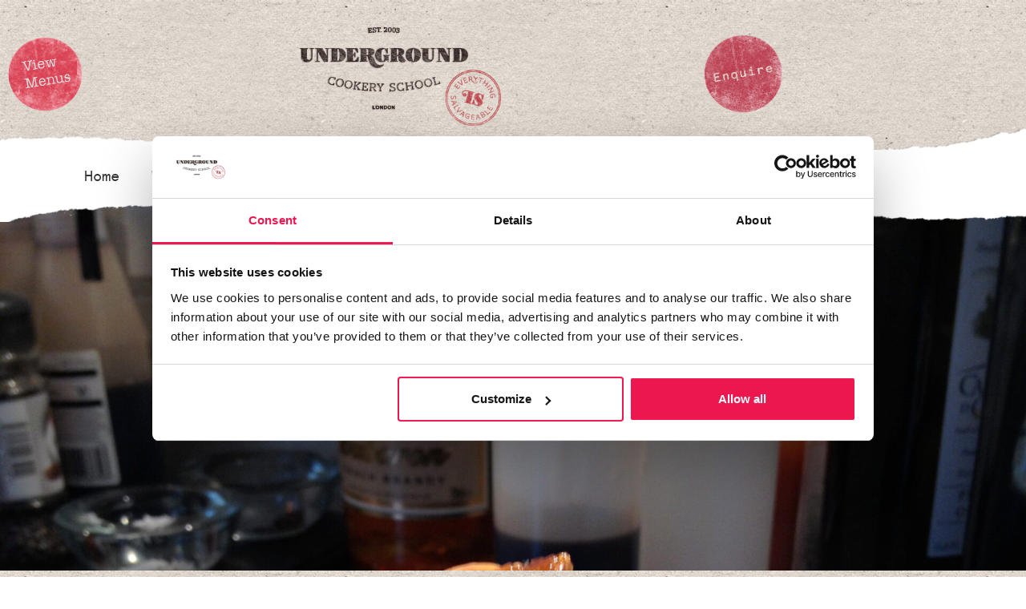

--- FILE ---
content_type: text/html; charset=UTF-8
request_url: https://undergroundcookeryschool.com/jaws-spotted-in-west-hampstead/
body_size: 16588
content:
<!doctype html>
<html lang="en-GB">
<head>
	<meta charset="UTF-8">
	<meta name="viewport" content="width=device-width, initial-scale=1">
	<link rel="profile" href="https://gmpg.org/xfn/11">
	<script type="text/javascript" data-cookieconsent="ignore">
	window.dataLayer = window.dataLayer || [];

	function gtag() {
		dataLayer.push(arguments);
	}

	gtag("consent", "default", {
		ad_personalization: "denied",
		ad_storage: "denied",
		ad_user_data: "denied",
		analytics_storage: "denied",
		functionality_storage: "denied",
		personalization_storage: "denied",
		security_storage: "granted",
		wait_for_update: 500,
	});
	gtag("set", "ads_data_redaction", true);
	gtag("set", "url_passthrough", true);
</script>
<script type="text/javascript" data-cookieconsent="ignore">
		(function (w, d, s, l, i) {
		w[l] = w[l] || [];
		w[l].push({'gtm.start': new Date().getTime(), event: 'gtm.js'});
		var f = d.getElementsByTagName(s)[0], j = d.createElement(s), dl = l !== 'dataLayer' ? '&l=' + l : '';
		j.async = true;
		j.src = 'https://www.googletagmanager.com/gtm.js?id=' + i + dl;
		f.parentNode.insertBefore(j, f);
	})(
		window,
		document,
		'script',
		'dataLayer',
		'GTM-MFJNL7T'
	);
</script>
<script type="text/javascript"
		id="Cookiebot"
		src="https://consent.cookiebot.com/uc.js"
		data-implementation="wp"
		data-cbid="2ec3004c-aa26-4e3d-8e18-394ab1c92b0f"
							data-blockingmode="auto"
	></script>
<meta name='robots' content='index, follow, max-image-preview:large, max-snippet:-1, max-video-preview:-1' />

	<!-- This site is optimized with the Yoast SEO plugin v26.7 - https://yoast.com/wordpress/plugins/seo/ -->
	<title>Sand Shark with Cavolo Nero, Squash and Tomato</title>
	<meta name="description" content="Sand Shark with Cavolo Nero, Squash and Tomato" />
	<link rel="canonical" href="https://undergroundcookeryschool.com/jaws-spotted-in-west-hampstead/" />
	<meta property="og:locale" content="en_GB" />
	<meta property="og:type" content="article" />
	<meta property="og:title" content="Sand Shark with Cavolo Nero, Squash and Tomato" />
	<meta property="og:description" content="Sand Shark with Cavolo Nero, Squash and Tomato" />
	<meta property="og:url" content="https://undergroundcookeryschool.com/jaws-spotted-in-west-hampstead/" />
	<meta property="og:site_name" content="Underground Cookery School" />
	<meta property="article:published_time" content="2013-09-18T20:05:20+00:00" />
	<meta property="article:modified_time" content="2013-12-19T07:57:57+00:00" />
	<meta property="og:image" content="https://undergroundcookeryschool.com/wp-content/uploads/2013/09/Sand-Shark1.jpg" />
	<meta property="og:image:width" content="2448" />
	<meta property="og:image:height" content="3264" />
	<meta property="og:image:type" content="image/jpeg" />
	<meta name="author" content="admin" />
	<meta name="twitter:label1" content="Written by" />
	<meta name="twitter:data1" content="admin" />
	<meta name="twitter:label2" content="Estimated reading time" />
	<meta name="twitter:data2" content="2 minutes" />
	<script type="application/ld+json" class="yoast-schema-graph">{"@context":"https://schema.org","@graph":[{"@type":"Article","@id":"https://undergroundcookeryschool.com/jaws-spotted-in-west-hampstead/#article","isPartOf":{"@id":"https://undergroundcookeryschool.com/jaws-spotted-in-west-hampstead/"},"author":{"name":"admin","@id":"https://undergroundcookeryschool.com/#/schema/person/7d0b873dd7e480f1de79f260d144365e"},"headline":"Jaws! Spotted in West Hampstead","datePublished":"2013-09-18T20:05:20+00:00","dateModified":"2013-12-19T07:57:57+00:00","mainEntityOfPage":{"@id":"https://undergroundcookeryschool.com/jaws-spotted-in-west-hampstead/"},"wordCount":308,"commentCount":0,"image":{"@id":"https://undergroundcookeryschool.com/jaws-spotted-in-west-hampstead/#primaryimage"},"thumbnailUrl":"https://undergroundcookeryschool.com/wp-content/uploads/2013/09/Sand-Shark1-scaled.jpg","articleSection":["SAUCE","SEAFOOD"],"inLanguage":"en-GB","potentialAction":[{"@type":"CommentAction","name":"Comment","target":["https://undergroundcookeryschool.com/jaws-spotted-in-west-hampstead/#respond"]}]},{"@type":"WebPage","@id":"https://undergroundcookeryschool.com/jaws-spotted-in-west-hampstead/","url":"https://undergroundcookeryschool.com/jaws-spotted-in-west-hampstead/","name":"Sand Shark with Cavolo Nero, Squash and Tomato","isPartOf":{"@id":"https://undergroundcookeryschool.com/#website"},"primaryImageOfPage":{"@id":"https://undergroundcookeryschool.com/jaws-spotted-in-west-hampstead/#primaryimage"},"image":{"@id":"https://undergroundcookeryschool.com/jaws-spotted-in-west-hampstead/#primaryimage"},"thumbnailUrl":"https://undergroundcookeryschool.com/wp-content/uploads/2013/09/Sand-Shark1-scaled.jpg","datePublished":"2013-09-18T20:05:20+00:00","dateModified":"2013-12-19T07:57:57+00:00","author":{"@id":"https://undergroundcookeryschool.com/#/schema/person/7d0b873dd7e480f1de79f260d144365e"},"description":"Sand Shark with Cavolo Nero, Squash and Tomato","breadcrumb":{"@id":"https://undergroundcookeryschool.com/jaws-spotted-in-west-hampstead/#breadcrumb"},"inLanguage":"en-GB","potentialAction":[{"@type":"ReadAction","target":["https://undergroundcookeryschool.com/jaws-spotted-in-west-hampstead/"]}]},{"@type":"ImageObject","inLanguage":"en-GB","@id":"https://undergroundcookeryschool.com/jaws-spotted-in-west-hampstead/#primaryimage","url":"https://undergroundcookeryschool.com/wp-content/uploads/2013/09/Sand-Shark1-scaled.jpg","contentUrl":"https://undergroundcookeryschool.com/wp-content/uploads/2013/09/Sand-Shark1-scaled.jpg","width":1920,"height":2560},{"@type":"BreadcrumbList","@id":"https://undergroundcookeryschool.com/jaws-spotted-in-west-hampstead/#breadcrumb","itemListElement":[{"@type":"ListItem","position":1,"name":"Home","item":"https://undergroundcookeryschool.com/"},{"@type":"ListItem","position":2,"name":"Jaws! Spotted in West Hampstead"}]},{"@type":"WebSite","@id":"https://undergroundcookeryschool.com/#website","url":"https://undergroundcookeryschool.com/","name":"Underground Cookery School","description":"Everything is Salvageable","potentialAction":[{"@type":"SearchAction","target":{"@type":"EntryPoint","urlTemplate":"https://undergroundcookeryschool.com/?s={search_term_string}"},"query-input":{"@type":"PropertyValueSpecification","valueRequired":true,"valueName":"search_term_string"}}],"inLanguage":"en-GB"},{"@type":"Person","@id":"https://undergroundcookeryschool.com/#/schema/person/7d0b873dd7e480f1de79f260d144365e","name":"admin","image":{"@type":"ImageObject","inLanguage":"en-GB","@id":"https://undergroundcookeryschool.com/#/schema/person/image/","url":"https://secure.gravatar.com/avatar/5edfa2692bdacc5e6ee805c626c50cb44cebb065f092d9a1067d89f74dacd326?s=96&d=mm&r=g","contentUrl":"https://secure.gravatar.com/avatar/5edfa2692bdacc5e6ee805c626c50cb44cebb065f092d9a1067d89f74dacd326?s=96&d=mm&r=g","caption":"admin"},"url":"https://undergroundcookeryschool.com/author/admin/"}]}</script>
	<!-- / Yoast SEO plugin. -->


<link rel="alternate" type="application/rss+xml" title="Underground Cookery School &raquo; Feed" href="https://undergroundcookeryschool.com/feed/" />
<link rel="alternate" type="application/rss+xml" title="Underground Cookery School &raquo; Comments Feed" href="https://undergroundcookeryschool.com/comments/feed/" />
<link rel="alternate" type="application/rss+xml" title="Underground Cookery School &raquo; Jaws! Spotted in West Hampstead Comments Feed" href="https://undergroundcookeryschool.com/jaws-spotted-in-west-hampstead/feed/" />
<link rel="alternate" title="oEmbed (JSON)" type="application/json+oembed" href="https://undergroundcookeryschool.com/wp-json/oembed/1.0/embed?url=https%3A%2F%2Fundergroundcookeryschool.com%2Fjaws-spotted-in-west-hampstead%2F" />
<link rel="alternate" title="oEmbed (XML)" type="text/xml+oembed" href="https://undergroundcookeryschool.com/wp-json/oembed/1.0/embed?url=https%3A%2F%2Fundergroundcookeryschool.com%2Fjaws-spotted-in-west-hampstead%2F&#038;format=xml" />
<style id='wp-img-auto-sizes-contain-inline-css'>
img:is([sizes=auto i],[sizes^="auto," i]){contain-intrinsic-size:3000px 1500px}
/*# sourceURL=wp-img-auto-sizes-contain-inline-css */
</style>
<link rel='stylesheet' id='fluentform-elementor-widget-css' href='https://undergroundcookeryschool.com/wp-content/plugins/fluentform/assets/css/fluent-forms-elementor-widget.css?ver=6.1.12' media='all' />
<style id='wp-emoji-styles-inline-css'>

	img.wp-smiley, img.emoji {
		display: inline !important;
		border: none !important;
		box-shadow: none !important;
		height: 1em !important;
		width: 1em !important;
		margin: 0 0.07em !important;
		vertical-align: -0.1em !important;
		background: none !important;
		padding: 0 !important;
	}
/*# sourceURL=wp-emoji-styles-inline-css */
</style>
<link rel='stylesheet' id='wp-block-library-css' href='https://undergroundcookeryschool.com/wp-includes/css/dist/block-library/style.min.css?ver=6.9' media='all' />
<style id='global-styles-inline-css'>
:root{--wp--preset--aspect-ratio--square: 1;--wp--preset--aspect-ratio--4-3: 4/3;--wp--preset--aspect-ratio--3-4: 3/4;--wp--preset--aspect-ratio--3-2: 3/2;--wp--preset--aspect-ratio--2-3: 2/3;--wp--preset--aspect-ratio--16-9: 16/9;--wp--preset--aspect-ratio--9-16: 9/16;--wp--preset--color--black: #000000;--wp--preset--color--cyan-bluish-gray: #abb8c3;--wp--preset--color--white: #ffffff;--wp--preset--color--pale-pink: #f78da7;--wp--preset--color--vivid-red: #cf2e2e;--wp--preset--color--luminous-vivid-orange: #ff6900;--wp--preset--color--luminous-vivid-amber: #fcb900;--wp--preset--color--light-green-cyan: #7bdcb5;--wp--preset--color--vivid-green-cyan: #00d084;--wp--preset--color--pale-cyan-blue: #8ed1fc;--wp--preset--color--vivid-cyan-blue: #0693e3;--wp--preset--color--vivid-purple: #9b51e0;--wp--preset--gradient--vivid-cyan-blue-to-vivid-purple: linear-gradient(135deg,rgb(6,147,227) 0%,rgb(155,81,224) 100%);--wp--preset--gradient--light-green-cyan-to-vivid-green-cyan: linear-gradient(135deg,rgb(122,220,180) 0%,rgb(0,208,130) 100%);--wp--preset--gradient--luminous-vivid-amber-to-luminous-vivid-orange: linear-gradient(135deg,rgb(252,185,0) 0%,rgb(255,105,0) 100%);--wp--preset--gradient--luminous-vivid-orange-to-vivid-red: linear-gradient(135deg,rgb(255,105,0) 0%,rgb(207,46,46) 100%);--wp--preset--gradient--very-light-gray-to-cyan-bluish-gray: linear-gradient(135deg,rgb(238,238,238) 0%,rgb(169,184,195) 100%);--wp--preset--gradient--cool-to-warm-spectrum: linear-gradient(135deg,rgb(74,234,220) 0%,rgb(151,120,209) 20%,rgb(207,42,186) 40%,rgb(238,44,130) 60%,rgb(251,105,98) 80%,rgb(254,248,76) 100%);--wp--preset--gradient--blush-light-purple: linear-gradient(135deg,rgb(255,206,236) 0%,rgb(152,150,240) 100%);--wp--preset--gradient--blush-bordeaux: linear-gradient(135deg,rgb(254,205,165) 0%,rgb(254,45,45) 50%,rgb(107,0,62) 100%);--wp--preset--gradient--luminous-dusk: linear-gradient(135deg,rgb(255,203,112) 0%,rgb(199,81,192) 50%,rgb(65,88,208) 100%);--wp--preset--gradient--pale-ocean: linear-gradient(135deg,rgb(255,245,203) 0%,rgb(182,227,212) 50%,rgb(51,167,181) 100%);--wp--preset--gradient--electric-grass: linear-gradient(135deg,rgb(202,248,128) 0%,rgb(113,206,126) 100%);--wp--preset--gradient--midnight: linear-gradient(135deg,rgb(2,3,129) 0%,rgb(40,116,252) 100%);--wp--preset--font-size--small: 13px;--wp--preset--font-size--medium: 20px;--wp--preset--font-size--large: 36px;--wp--preset--font-size--x-large: 42px;--wp--preset--spacing--20: 0.44rem;--wp--preset--spacing--30: 0.67rem;--wp--preset--spacing--40: 1rem;--wp--preset--spacing--50: 1.5rem;--wp--preset--spacing--60: 2.25rem;--wp--preset--spacing--70: 3.38rem;--wp--preset--spacing--80: 5.06rem;--wp--preset--shadow--natural: 6px 6px 9px rgba(0, 0, 0, 0.2);--wp--preset--shadow--deep: 12px 12px 50px rgba(0, 0, 0, 0.4);--wp--preset--shadow--sharp: 6px 6px 0px rgba(0, 0, 0, 0.2);--wp--preset--shadow--outlined: 6px 6px 0px -3px rgb(255, 255, 255), 6px 6px rgb(0, 0, 0);--wp--preset--shadow--crisp: 6px 6px 0px rgb(0, 0, 0);}:root { --wp--style--global--content-size: 800px;--wp--style--global--wide-size: 1200px; }:where(body) { margin: 0; }.wp-site-blocks > .alignleft { float: left; margin-right: 2em; }.wp-site-blocks > .alignright { float: right; margin-left: 2em; }.wp-site-blocks > .aligncenter { justify-content: center; margin-left: auto; margin-right: auto; }:where(.wp-site-blocks) > * { margin-block-start: 24px; margin-block-end: 0; }:where(.wp-site-blocks) > :first-child { margin-block-start: 0; }:where(.wp-site-blocks) > :last-child { margin-block-end: 0; }:root { --wp--style--block-gap: 24px; }:root :where(.is-layout-flow) > :first-child{margin-block-start: 0;}:root :where(.is-layout-flow) > :last-child{margin-block-end: 0;}:root :where(.is-layout-flow) > *{margin-block-start: 24px;margin-block-end: 0;}:root :where(.is-layout-constrained) > :first-child{margin-block-start: 0;}:root :where(.is-layout-constrained) > :last-child{margin-block-end: 0;}:root :where(.is-layout-constrained) > *{margin-block-start: 24px;margin-block-end: 0;}:root :where(.is-layout-flex){gap: 24px;}:root :where(.is-layout-grid){gap: 24px;}.is-layout-flow > .alignleft{float: left;margin-inline-start: 0;margin-inline-end: 2em;}.is-layout-flow > .alignright{float: right;margin-inline-start: 2em;margin-inline-end: 0;}.is-layout-flow > .aligncenter{margin-left: auto !important;margin-right: auto !important;}.is-layout-constrained > .alignleft{float: left;margin-inline-start: 0;margin-inline-end: 2em;}.is-layout-constrained > .alignright{float: right;margin-inline-start: 2em;margin-inline-end: 0;}.is-layout-constrained > .aligncenter{margin-left: auto !important;margin-right: auto !important;}.is-layout-constrained > :where(:not(.alignleft):not(.alignright):not(.alignfull)){max-width: var(--wp--style--global--content-size);margin-left: auto !important;margin-right: auto !important;}.is-layout-constrained > .alignwide{max-width: var(--wp--style--global--wide-size);}body .is-layout-flex{display: flex;}.is-layout-flex{flex-wrap: wrap;align-items: center;}.is-layout-flex > :is(*, div){margin: 0;}body .is-layout-grid{display: grid;}.is-layout-grid > :is(*, div){margin: 0;}body{padding-top: 0px;padding-right: 0px;padding-bottom: 0px;padding-left: 0px;}a:where(:not(.wp-element-button)){text-decoration: underline;}:root :where(.wp-element-button, .wp-block-button__link){background-color: #32373c;border-width: 0;color: #fff;font-family: inherit;font-size: inherit;font-style: inherit;font-weight: inherit;letter-spacing: inherit;line-height: inherit;padding-top: calc(0.667em + 2px);padding-right: calc(1.333em + 2px);padding-bottom: calc(0.667em + 2px);padding-left: calc(1.333em + 2px);text-decoration: none;text-transform: inherit;}.has-black-color{color: var(--wp--preset--color--black) !important;}.has-cyan-bluish-gray-color{color: var(--wp--preset--color--cyan-bluish-gray) !important;}.has-white-color{color: var(--wp--preset--color--white) !important;}.has-pale-pink-color{color: var(--wp--preset--color--pale-pink) !important;}.has-vivid-red-color{color: var(--wp--preset--color--vivid-red) !important;}.has-luminous-vivid-orange-color{color: var(--wp--preset--color--luminous-vivid-orange) !important;}.has-luminous-vivid-amber-color{color: var(--wp--preset--color--luminous-vivid-amber) !important;}.has-light-green-cyan-color{color: var(--wp--preset--color--light-green-cyan) !important;}.has-vivid-green-cyan-color{color: var(--wp--preset--color--vivid-green-cyan) !important;}.has-pale-cyan-blue-color{color: var(--wp--preset--color--pale-cyan-blue) !important;}.has-vivid-cyan-blue-color{color: var(--wp--preset--color--vivid-cyan-blue) !important;}.has-vivid-purple-color{color: var(--wp--preset--color--vivid-purple) !important;}.has-black-background-color{background-color: var(--wp--preset--color--black) !important;}.has-cyan-bluish-gray-background-color{background-color: var(--wp--preset--color--cyan-bluish-gray) !important;}.has-white-background-color{background-color: var(--wp--preset--color--white) !important;}.has-pale-pink-background-color{background-color: var(--wp--preset--color--pale-pink) !important;}.has-vivid-red-background-color{background-color: var(--wp--preset--color--vivid-red) !important;}.has-luminous-vivid-orange-background-color{background-color: var(--wp--preset--color--luminous-vivid-orange) !important;}.has-luminous-vivid-amber-background-color{background-color: var(--wp--preset--color--luminous-vivid-amber) !important;}.has-light-green-cyan-background-color{background-color: var(--wp--preset--color--light-green-cyan) !important;}.has-vivid-green-cyan-background-color{background-color: var(--wp--preset--color--vivid-green-cyan) !important;}.has-pale-cyan-blue-background-color{background-color: var(--wp--preset--color--pale-cyan-blue) !important;}.has-vivid-cyan-blue-background-color{background-color: var(--wp--preset--color--vivid-cyan-blue) !important;}.has-vivid-purple-background-color{background-color: var(--wp--preset--color--vivid-purple) !important;}.has-black-border-color{border-color: var(--wp--preset--color--black) !important;}.has-cyan-bluish-gray-border-color{border-color: var(--wp--preset--color--cyan-bluish-gray) !important;}.has-white-border-color{border-color: var(--wp--preset--color--white) !important;}.has-pale-pink-border-color{border-color: var(--wp--preset--color--pale-pink) !important;}.has-vivid-red-border-color{border-color: var(--wp--preset--color--vivid-red) !important;}.has-luminous-vivid-orange-border-color{border-color: var(--wp--preset--color--luminous-vivid-orange) !important;}.has-luminous-vivid-amber-border-color{border-color: var(--wp--preset--color--luminous-vivid-amber) !important;}.has-light-green-cyan-border-color{border-color: var(--wp--preset--color--light-green-cyan) !important;}.has-vivid-green-cyan-border-color{border-color: var(--wp--preset--color--vivid-green-cyan) !important;}.has-pale-cyan-blue-border-color{border-color: var(--wp--preset--color--pale-cyan-blue) !important;}.has-vivid-cyan-blue-border-color{border-color: var(--wp--preset--color--vivid-cyan-blue) !important;}.has-vivid-purple-border-color{border-color: var(--wp--preset--color--vivid-purple) !important;}.has-vivid-cyan-blue-to-vivid-purple-gradient-background{background: var(--wp--preset--gradient--vivid-cyan-blue-to-vivid-purple) !important;}.has-light-green-cyan-to-vivid-green-cyan-gradient-background{background: var(--wp--preset--gradient--light-green-cyan-to-vivid-green-cyan) !important;}.has-luminous-vivid-amber-to-luminous-vivid-orange-gradient-background{background: var(--wp--preset--gradient--luminous-vivid-amber-to-luminous-vivid-orange) !important;}.has-luminous-vivid-orange-to-vivid-red-gradient-background{background: var(--wp--preset--gradient--luminous-vivid-orange-to-vivid-red) !important;}.has-very-light-gray-to-cyan-bluish-gray-gradient-background{background: var(--wp--preset--gradient--very-light-gray-to-cyan-bluish-gray) !important;}.has-cool-to-warm-spectrum-gradient-background{background: var(--wp--preset--gradient--cool-to-warm-spectrum) !important;}.has-blush-light-purple-gradient-background{background: var(--wp--preset--gradient--blush-light-purple) !important;}.has-blush-bordeaux-gradient-background{background: var(--wp--preset--gradient--blush-bordeaux) !important;}.has-luminous-dusk-gradient-background{background: var(--wp--preset--gradient--luminous-dusk) !important;}.has-pale-ocean-gradient-background{background: var(--wp--preset--gradient--pale-ocean) !important;}.has-electric-grass-gradient-background{background: var(--wp--preset--gradient--electric-grass) !important;}.has-midnight-gradient-background{background: var(--wp--preset--gradient--midnight) !important;}.has-small-font-size{font-size: var(--wp--preset--font-size--small) !important;}.has-medium-font-size{font-size: var(--wp--preset--font-size--medium) !important;}.has-large-font-size{font-size: var(--wp--preset--font-size--large) !important;}.has-x-large-font-size{font-size: var(--wp--preset--font-size--x-large) !important;}
:root :where(.wp-block-pullquote){font-size: 1.5em;line-height: 1.6;}
/*# sourceURL=global-styles-inline-css */
</style>
<link rel='stylesheet' id='ae-pro-css-css' href='https://undergroundcookeryschool.com/wp-content/plugins/anywhere-elementor-pro/includes/assets/css/ae-pro.min.css?ver=2.29.3' media='all' />
<link rel='stylesheet' id='woocommerce-layout-css' href='https://undergroundcookeryschool.com/wp-content/plugins/woocommerce/assets/css/woocommerce-layout.css?ver=10.4.3' media='all' />
<link rel='stylesheet' id='woocommerce-smallscreen-css' href='https://undergroundcookeryschool.com/wp-content/plugins/woocommerce/assets/css/woocommerce-smallscreen.css?ver=10.4.3' media='only screen and (max-width: 768px)' />
<link rel='stylesheet' id='woocommerce-general-css' href='https://undergroundcookeryschool.com/wp-content/plugins/woocommerce/assets/css/woocommerce.css?ver=10.4.3' media='all' />
<style id='woocommerce-inline-inline-css'>
.woocommerce form .form-row .required { visibility: visible; }
/*# sourceURL=woocommerce-inline-inline-css */
</style>
<link rel='stylesheet' id='hello-elementor-css' href='https://undergroundcookeryschool.com/wp-content/themes/hello-elementor/assets/css/reset.css?ver=3.4.5' media='all' />
<link rel='stylesheet' id='hello-elementor-theme-style-css' href='https://undergroundcookeryschool.com/wp-content/themes/hello-elementor/assets/css/theme.css?ver=3.4.5' media='all' />
<link rel='stylesheet' id='hello-elementor-header-footer-css' href='https://undergroundcookeryschool.com/wp-content/themes/hello-elementor/assets/css/header-footer.css?ver=3.4.5' media='all' />
<link rel='stylesheet' id='elementor-frontend-css' href='https://undergroundcookeryschool.com/wp-content/plugins/elementor/assets/css/frontend.min.css?ver=3.34.1' media='all' />
<style id='elementor-frontend-inline-css'>
.elementor-4516 .elementor-element.elementor-element-3b571d8:not(.elementor-motion-effects-element-type-background), .elementor-4516 .elementor-element.elementor-element-3b571d8 > .elementor-motion-effects-container > .elementor-motion-effects-layer{background-image:url("https://undergroundcookeryschool.com/wp-content/uploads/2013/09/Sand-Shark1-scaled.jpg");}
/*# sourceURL=elementor-frontend-inline-css */
</style>
<link rel='stylesheet' id='widget-image-css' href='https://undergroundcookeryschool.com/wp-content/plugins/elementor/assets/css/widget-image.min.css?ver=3.34.1' media='all' />
<link rel='stylesheet' id='e-sticky-css' href='https://undergroundcookeryschool.com/wp-content/plugins/elementor-pro/assets/css/modules/sticky.min.css?ver=3.34.0' media='all' />
<link rel='stylesheet' id='widget-nav-menu-css' href='https://undergroundcookeryschool.com/wp-content/plugins/elementor-pro/assets/css/widget-nav-menu.min.css?ver=3.34.0' media='all' />
<link rel='stylesheet' id='swiper-css' href='https://undergroundcookeryschool.com/wp-content/plugins/elementor/assets/lib/swiper/v8/css/swiper.min.css?ver=8.4.5' media='all' />
<link rel='stylesheet' id='e-swiper-css' href='https://undergroundcookeryschool.com/wp-content/plugins/elementor/assets/css/conditionals/e-swiper.min.css?ver=3.34.1' media='all' />
<link rel='stylesheet' id='widget-testimonial-carousel-css' href='https://undergroundcookeryschool.com/wp-content/plugins/elementor-pro/assets/css/widget-testimonial-carousel.min.css?ver=3.34.0' media='all' />
<link rel='stylesheet' id='widget-carousel-module-base-css' href='https://undergroundcookeryschool.com/wp-content/plugins/elementor-pro/assets/css/widget-carousel-module-base.min.css?ver=3.34.0' media='all' />
<link rel='stylesheet' id='widget-social-icons-css' href='https://undergroundcookeryschool.com/wp-content/plugins/elementor/assets/css/widget-social-icons.min.css?ver=3.34.1' media='all' />
<link rel='stylesheet' id='e-apple-webkit-css' href='https://undergroundcookeryschool.com/wp-content/plugins/elementor/assets/css/conditionals/apple-webkit.min.css?ver=3.34.1' media='all' />
<link rel='stylesheet' id='widget-heading-css' href='https://undergroundcookeryschool.com/wp-content/plugins/elementor/assets/css/widget-heading.min.css?ver=3.34.1' media='all' />
<link rel='stylesheet' id='elementor-icons-css' href='https://undergroundcookeryschool.com/wp-content/plugins/elementor/assets/lib/eicons/css/elementor-icons.min.css?ver=5.45.0' media='all' />
<link rel='stylesheet' id='elementor-post-2908-css' href='https://undergroundcookeryschool.com/wp-content/uploads/elementor/css/post-2908.css?ver=1768214601' media='all' />
<link rel='stylesheet' id='elementor-post-4392-css' href='https://undergroundcookeryschool.com/wp-content/uploads/elementor/css/post-4392.css?ver=1768214601' media='all' />
<link rel='stylesheet' id='elementor-post-4423-css' href='https://undergroundcookeryschool.com/wp-content/uploads/elementor/css/post-4423.css?ver=1768214601' media='all' />
<link rel='stylesheet' id='elementor-post-4516-css' href='https://undergroundcookeryschool.com/wp-content/uploads/elementor/css/post-4516.css?ver=1768214623' media='all' />
<link rel='stylesheet' id='vegas-css-css' href='https://undergroundcookeryschool.com/wp-content/plugins/anywhere-elementor-pro/includes/assets/lib/vegas/vegas.min.css?ver=2.4.0' media='all' />
<link rel='stylesheet' id='elementor-gf-local-robotoslab-css' href='https://undergroundcookeryschool.com/wp-content/uploads/elementor/google-fonts/css/robotoslab.css?ver=1743763722' media='all' />
<link rel='stylesheet' id='elementor-icons-shared-0-css' href='https://undergroundcookeryschool.com/wp-content/plugins/elementor/assets/lib/font-awesome/css/fontawesome.min.css?ver=5.15.3' media='all' />
<link rel='stylesheet' id='elementor-icons-fa-solid-css' href='https://undergroundcookeryschool.com/wp-content/plugins/elementor/assets/lib/font-awesome/css/solid.min.css?ver=5.15.3' media='all' />
<link rel='stylesheet' id='elementor-icons-fa-brands-css' href='https://undergroundcookeryschool.com/wp-content/plugins/elementor/assets/lib/font-awesome/css/brands.min.css?ver=5.15.3' media='all' />
<script src="https://undergroundcookeryschool.com/wp-includes/js/jquery/jquery.min.js?ver=3.7.1" id="jquery-core-js"></script>
<script src="https://undergroundcookeryschool.com/wp-includes/js/jquery/jquery-migrate.min.js?ver=3.4.1" id="jquery-migrate-js"></script>
<script id="wc-single-product-js-extra">
var wc_single_product_params = {"i18n_required_rating_text":"Please select a rating","i18n_rating_options":["1 of 5 stars","2 of 5 stars","3 of 5 stars","4 of 5 stars","5 of 5 stars"],"i18n_product_gallery_trigger_text":"View full-screen image gallery","review_rating_required":"yes","flexslider":{"rtl":false,"animation":"slide","smoothHeight":true,"directionNav":false,"controlNav":"thumbnails","slideshow":false,"animationSpeed":500,"animationLoop":false,"allowOneSlide":false},"zoom_enabled":"1","zoom_options":[],"photoswipe_enabled":"1","photoswipe_options":{"shareEl":false,"closeOnScroll":false,"history":false,"hideAnimationDuration":0,"showAnimationDuration":0},"flexslider_enabled":"1"};
//# sourceURL=wc-single-product-js-extra
</script>
<script src="https://undergroundcookeryschool.com/wp-content/plugins/woocommerce/assets/js/frontend/single-product.min.js?ver=10.4.3" id="wc-single-product-js" defer data-wp-strategy="defer"></script>
<script src="https://undergroundcookeryschool.com/wp-content/plugins/woocommerce/assets/js/jquery-blockui/jquery.blockUI.min.js?ver=2.7.0-wc.10.4.3" id="wc-jquery-blockui-js" defer data-wp-strategy="defer"></script>
<script id="wc-add-to-cart-js-extra">
var wc_add_to_cart_params = {"ajax_url":"/wp-admin/admin-ajax.php","wc_ajax_url":"/?wc-ajax=%%endpoint%%","i18n_view_cart":"View basket","cart_url":"https://undergroundcookeryschool.com/basket/","is_cart":"","cart_redirect_after_add":"yes"};
//# sourceURL=wc-add-to-cart-js-extra
</script>
<script src="https://undergroundcookeryschool.com/wp-content/plugins/woocommerce/assets/js/frontend/add-to-cart.min.js?ver=10.4.3" id="wc-add-to-cart-js" defer data-wp-strategy="defer"></script>
<script src="https://undergroundcookeryschool.com/wp-content/plugins/woocommerce/assets/js/js-cookie/js.cookie.min.js?ver=2.1.4-wc.10.4.3" id="wc-js-cookie-js" defer data-wp-strategy="defer"></script>
<script id="woocommerce-js-extra">
var woocommerce_params = {"ajax_url":"/wp-admin/admin-ajax.php","wc_ajax_url":"/?wc-ajax=%%endpoint%%","i18n_password_show":"Show password","i18n_password_hide":"Hide password"};
//# sourceURL=woocommerce-js-extra
</script>
<script src="https://undergroundcookeryschool.com/wp-content/plugins/woocommerce/assets/js/frontend/woocommerce.min.js?ver=10.4.3" id="woocommerce-js" defer data-wp-strategy="defer"></script>
<script id="WCPAY_ASSETS-js-extra">
var wcpayAssets = {"url":"https://undergroundcookeryschool.com/wp-content/plugins/woocommerce-payments/dist/"};
//# sourceURL=WCPAY_ASSETS-js-extra
</script>
<link rel="https://api.w.org/" href="https://undergroundcookeryschool.com/wp-json/" /><link rel="alternate" title="JSON" type="application/json" href="https://undergroundcookeryschool.com/wp-json/wp/v2/posts/605" /><link rel="EditURI" type="application/rsd+xml" title="RSD" href="https://undergroundcookeryschool.com/xmlrpc.php?rsd" />
<meta name="generator" content="WordPress 6.9" />
<meta name="generator" content="WooCommerce 10.4.3" />
<link rel='shortlink' href='https://undergroundcookeryschool.com/?p=605' />
<!-- Google Tag Manager -->
<script>(function(w,d,s,l,i){w[l]=w[l]||[];w[l].push({'gtm.start':
new Date().getTime(),event:'gtm.js'});var f=d.getElementsByTagName(s)[0],
j=d.createElement(s),dl=l!='dataLayer'?'&l='+l:'';j.async=true;j.src=
'https://www.googletagmanager.com/gtm.js?id='+i+dl;f.parentNode.insertBefore(j,f);
})(window,document,'script','dataLayer','GTM-MFJNL7T');</script>
<!-- End Google Tag Manager -->
			<noscript><style>.woocommerce-product-gallery{ opacity: 1 !important; }</style></noscript>
	<meta name="generator" content="Elementor 3.34.1; features: additional_custom_breakpoints; settings: css_print_method-external, google_font-enabled, font_display-auto">
			<style>
				.e-con.e-parent:nth-of-type(n+4):not(.e-lazyloaded):not(.e-no-lazyload),
				.e-con.e-parent:nth-of-type(n+4):not(.e-lazyloaded):not(.e-no-lazyload) * {
					background-image: none !important;
				}
				@media screen and (max-height: 1024px) {
					.e-con.e-parent:nth-of-type(n+3):not(.e-lazyloaded):not(.e-no-lazyload),
					.e-con.e-parent:nth-of-type(n+3):not(.e-lazyloaded):not(.e-no-lazyload) * {
						background-image: none !important;
					}
				}
				@media screen and (max-height: 640px) {
					.e-con.e-parent:nth-of-type(n+2):not(.e-lazyloaded):not(.e-no-lazyload),
					.e-con.e-parent:nth-of-type(n+2):not(.e-lazyloaded):not(.e-no-lazyload) * {
						background-image: none !important;
					}
				}
			</style>
					<style id="wp-custom-css">
			#header-menu .sub-menu{
	    background: #ed174f;
    padding: 54px 30px 30px;
    min-width: 250px !important;
    max-width: 250px !important;
}


#header-menu .sub-menu a{
	white-space: normal !important;
}
/*
.r-header-menu-inner-section{
	position: relative;
	overflow:hidden;
}

.r-header-menu-inner-section:before{
	content:"";
	position: absolute;
	right:0;
	left:0;
	top:0;
	height:92px;
	background: url("/wp-content/uploads/2022/05/tear-menu.png");
	background-repeat: no-repeat;
}*/

.fluentform-step{
	padding-bottom: 100px;
}

.fluentform .ff-el-progress-bar{
	background-color: #373737 !important;
}

.fluentform .ff-el-progress{
		height: 20px !important;
	font-size: 15px !important;
	border-radius: 10px !important;
}

.rangeslider__fill{
	background: #ed1951 !important;
}

.ff-el-progress-status{
	font-size: 14px !important;
	font-weight: 600;
}

.ff-btn-submit{
		background: #ed1951 !important;
font-size: 18px !important;
	border-radius: 0px !important;
/* 	padding: 12px 20px !important; */
}

.ff-btn-prev, .ff-btn-next{
	padding: 6px 12px !important;
}

input.ff-el-form-control{
	background: transparent;
	outline: none;
	border: 2px solid #373737 !important;
}

.ff-el-progress-bar > span{
	line-height: 12px;
}

.disable-private-party > li:nth-child(4){
	pointer-events:none;
	color: white;
	background:darkgray;
}


.elementor-lightbox .dialog-lightbox-widget-content .swiper-container{
max-height: unset !important;
}

.indicator, .indicator:hover {
    background: #ed174f;
    border-radius: 50%;
    color: #fff;
    display: inline-block;
    font-size: 12px;
    height: 24px;
    line-height: 24px;
    position: relative;
    text-align: center;
    top: -5px;
    width: 24px;
}


#gform_fields_3 input:is([type="text"], [type="textarea"], [type="email"], [type="number"]),
#gform_fields_3 select,
#gform_fields_3 textarea{
	background: transparent;
	outline: none;
	border: 2px solid #373737 !important;
}


#gform_fields_3 input:is([type="text"], [type="textarea"], [type="email"], [type="number"]):focus,
#gform_fields_3 select:focus,
#gform_fields_3 textarea:focus{
	color: #495057;
    background-color: #fff;
		outline: none;

}

#gform_submit_button_3{
	    color: #c36;
	border-width: 2px;
}

#gform_submit_button_3:hover{
	color: white;
}

#crmWebToEntityForm .zcwf_col_fld > :is(input, textarea, select){
	width:100%;
}

#crmWebToEntityForm .zcwf_col_fld > :is(input, textarea) {
    background: transparent;
    outline: none;
    border: 2px solid #373737 !important;
	    padding: 6px 12px;
}



#crmWebToEntityForm .zcwf_col_fld > :is(select){
		    padding: 6px 12px;
	font-size: 14px !important;
}



#crmWebToEntityForm .zcwf_col_fld > input[type="submit"]{
	background-color: #868e96;
    border-color: #868e96;
    color: #fff;
    border: 2px solid #868e96 !important;
	transition: 0.3s ease-in-out;
}



#crmWebToEntityForm .zcwf_col_fld > input[type="submit"]:hover{
	background-color: #C15765;
}



#crmWebToEntityForm .zcwf_col_fld > input[type="text"][ftype="date"]{
	cursor:pointer;
}

/* .zcwf_col_lab{
	font-family: inherit !important;
}
Edited to trigger other pages */

.zcwf_col_lab {
    font-family: "Apercu" !important;
}

.zcwf_col_lab label{
	font-size: 14px;
}		</style>
		</head>
<body data-rsssl=1 class="wp-singular post-template-default single single-post postid-605 single-format-standard wp-embed-responsive wp-theme-hello-elementor theme-hello-elementor woocommerce-no-js hello-elementor-default elementor-default elementor-kit-2908 elementor-page-4516">

<!-- Google Tag Manager (noscript) -->
<noscript><iframe src="https://www.googletagmanager.com/ns.html?id=GTM-MFJNL7T"
height="0" width="0" style="display:none;visibility:hidden"></iframe></noscript>
<!-- End Google Tag Manager (noscript) -->
		
<a class="skip-link screen-reader-text" href="#content">Skip to content</a>

		<header data-elementor-type="header" data-elementor-id="4392" class="elementor elementor-4392 elementor-location-header" data-elementor-post-type="elementor_library">
					<section class="has_ae_slider elementor-section elementor-top-section elementor-element elementor-element-4c6c4c4 elementor-section-content-middle elementor-hidden-tablet elementor-hidden-mobile elementor-section-boxed elementor-section-height-default elementor-section-height-default ae-bg-gallery-type-default" data-id="4c6c4c4" data-element_type="section" data-settings="{&quot;background_background&quot;:&quot;classic&quot;}">
						<div class="elementor-container elementor-column-gap-default">
					<div class="has_ae_slider elementor-column elementor-col-33 elementor-top-column elementor-element elementor-element-e642294 ae-bg-gallery-type-default" data-id="e642294" data-element_type="column">
			<div class="elementor-widget-wrap elementor-element-populated">
						<div class="elementor-element elementor-element-3b78f8d elementor-widget elementor-widget-image" data-id="3b78f8d" data-element_type="widget" data-widget_type="image.default">
				<div class="elementor-widget-container">
																<a href="https://undergroundcookeryschool.com/menus/">
							<img width="93" height="93" src="https://undergroundcookeryschool.com/wp-content/uploads/2022/05/view-menus.png" class="attachment-large size-large wp-image-4394" alt="" />								</a>
															</div>
				</div>
					</div>
		</div>
				<div class="has_ae_slider elementor-column elementor-col-33 elementor-top-column elementor-element elementor-element-4f3789c ae-bg-gallery-type-default" data-id="4f3789c" data-element_type="column">
			<div class="elementor-widget-wrap elementor-element-populated">
						<div class="elementor-element elementor-element-3f37f80 elementor-widget elementor-widget-image" data-id="3f37f80" data-element_type="widget" data-widget_type="image.default">
				<div class="elementor-widget-container">
															<img loading="lazy" width="415" height="236" src="https://undergroundcookeryschool.com/wp-content/uploads/2015/07/UCS-logo.png" class="attachment-full size-full wp-image-1563" alt="" srcset="https://undergroundcookeryschool.com/wp-content/uploads/2015/07/UCS-logo.png 415w, https://undergroundcookeryschool.com/wp-content/uploads/2015/07/UCS-logo-300x171.png 300w, https://undergroundcookeryschool.com/wp-content/uploads/2015/07/UCS-logo-150x85.png 150w" sizes="(max-width: 415px) 100vw, 415px" />															</div>
				</div>
					</div>
		</div>
				<div class="has_ae_slider elementor-column elementor-col-33 elementor-top-column elementor-element elementor-element-53a5b3f ae-bg-gallery-type-default" data-id="53a5b3f" data-element_type="column">
			<div class="elementor-widget-wrap elementor-element-populated">
						<div class="elementor-element elementor-element-f4a1c1b elementor-widget elementor-widget-image" data-id="f4a1c1b" data-element_type="widget" data-widget_type="image.default">
				<div class="elementor-widget-container">
																<a href="https://undergroundcookeryschool.com/booking/">
							<img loading="lazy" width="235" height="235" src="https://undergroundcookeryschool.com/wp-content/uploads/2020/11/enquire-icon.png" class="attachment-full size-full wp-image-3022" alt="" srcset="https://undergroundcookeryschool.com/wp-content/uploads/2020/11/enquire-icon.png 235w, https://undergroundcookeryschool.com/wp-content/uploads/2020/11/enquire-icon-100x100.png 100w, https://undergroundcookeryschool.com/wp-content/uploads/2020/11/enquire-icon-150x150.png 150w, https://undergroundcookeryschool.com/wp-content/uploads/2020/11/enquire-icon-80x80.png 80w, https://undergroundcookeryschool.com/wp-content/uploads/2020/11/elementor/thumbs/enquire-icon-p61jdthjh2elouewyn4etrp67cpwxqmggyuoib3v1o.png 190w" sizes="(max-width: 235px) 100vw, 235px" />								</a>
															</div>
				</div>
					</div>
		</div>
					</div>
		</section>
				<section class="has_ae_slider elementor-section elementor-top-section elementor-element elementor-element-6ee811e elementor-section-full_width elementor-hidden-tablet elementor-hidden-mobile elementor-section-height-default elementor-section-height-default ae-bg-gallery-type-default" data-id="6ee811e" data-element_type="section" data-settings="{&quot;background_background&quot;:&quot;classic&quot;}">
						<div class="elementor-container elementor-column-gap-default">
					<div class="has_ae_slider elementor-column elementor-col-100 elementor-top-column elementor-element elementor-element-f0185a2 ae-bg-gallery-type-default" data-id="f0185a2" data-element_type="column" data-settings="{&quot;background_background&quot;:&quot;classic&quot;}">
			<div class="elementor-widget-wrap elementor-element-populated">
						<div class="elementor-element elementor-element-b63d4a4 elementor-widget elementor-widget-image" data-id="b63d4a4" data-element_type="widget" data-widget_type="image.default">
				<div class="elementor-widget-container">
															<img loading="lazy" width="2380" height="146" src="https://undergroundcookeryschool.com/wp-content/uploads/2022/05/tear-menu.png" class="attachment-full size-full wp-image-4399" alt="" srcset="https://undergroundcookeryschool.com/wp-content/uploads/2022/05/tear-menu.png 2380w, https://undergroundcookeryschool.com/wp-content/uploads/2022/05/tear-menu-600x37.png 600w, https://undergroundcookeryschool.com/wp-content/uploads/2022/05/tear-menu-300x18.png 300w, https://undergroundcookeryschool.com/wp-content/uploads/2022/05/tear-menu-150x9.png 150w, https://undergroundcookeryschool.com/wp-content/uploads/2022/05/tear-menu-1536x94.png 1536w, https://undergroundcookeryschool.com/wp-content/uploads/2022/05/tear-menu-2048x126.png 2048w" sizes="(max-width: 2380px) 100vw, 2380px" />															</div>
				</div>
					</div>
		</div>
					</div>
		</section>
				<section class="has_ae_slider elementor-section elementor-top-section elementor-element elementor-element-3fd6098 elementor-section-full_width elementor-hidden-tablet elementor-hidden-mobile elementor-section-height-default elementor-section-height-default ae-bg-gallery-type-default" data-id="3fd6098" data-element_type="section" data-settings="{&quot;background_background&quot;:&quot;classic&quot;,&quot;sticky&quot;:&quot;top&quot;,&quot;sticky_on&quot;:[&quot;desktop&quot;,&quot;tablet&quot;,&quot;mobile&quot;],&quot;sticky_offset&quot;:0,&quot;sticky_effects_offset&quot;:0,&quot;sticky_anchor_link_offset&quot;:0}">
						<div class="elementor-container elementor-column-gap-default">
					<div class="has_ae_slider elementor-column elementor-col-100 elementor-top-column elementor-element elementor-element-fab112c ae-bg-gallery-type-default" data-id="fab112c" data-element_type="column" data-settings="{&quot;background_background&quot;:&quot;classic&quot;}">
			<div class="elementor-widget-wrap elementor-element-populated">
						<section class="has_ae_slider elementor-section elementor-inner-section elementor-element elementor-element-952ce6f elementor-section-content-middle r-header-menu-inner-section elementor-section-boxed elementor-section-height-default elementor-section-height-default ae-bg-gallery-type-default" data-id="952ce6f" data-element_type="section" data-settings="{&quot;background_background&quot;:&quot;classic&quot;}">
						<div class="elementor-container elementor-column-gap-default">
					<div class="has_ae_slider elementor-column elementor-col-50 elementor-inner-column elementor-element elementor-element-0b76e31 ae-bg-gallery-type-default" data-id="0b76e31" data-element_type="column">
			<div class="elementor-widget-wrap elementor-element-populated">
						<div class="elementor-element elementor-element-5996e38 elementor-nav-menu__align-center elementor-nav-menu--dropdown-tablet elementor-nav-menu__text-align-aside elementor-nav-menu--toggle elementor-nav-menu--burger elementor-widget elementor-widget-nav-menu" data-id="5996e38" data-element_type="widget" id="header-menu" data-settings="{&quot;submenu_icon&quot;:{&quot;value&quot;:&quot;&lt;i class=\&quot;fas fa-chevron-down\&quot; aria-hidden=\&quot;true\&quot;&gt;&lt;\/i&gt;&quot;,&quot;library&quot;:&quot;fa-solid&quot;},&quot;sticky&quot;:&quot;top&quot;,&quot;layout&quot;:&quot;horizontal&quot;,&quot;toggle&quot;:&quot;burger&quot;,&quot;sticky_on&quot;:[&quot;desktop&quot;,&quot;tablet&quot;,&quot;mobile&quot;],&quot;sticky_offset&quot;:0,&quot;sticky_effects_offset&quot;:0,&quot;sticky_anchor_link_offset&quot;:0}" data-widget_type="nav-menu.default">
				<div class="elementor-widget-container">
								<nav aria-label="Menu" class="elementor-nav-menu--main elementor-nav-menu__container elementor-nav-menu--layout-horizontal e--pointer-none">
				<ul id="menu-1-5996e38" class="elementor-nav-menu"><li class="menu-item menu-item-type-post_type menu-item-object-page menu-item-home menu-item-3989"><a href="https://undergroundcookeryschool.com/" class="elementor-item">Home</a></li>
<li class="menu-item menu-item-type-post_type menu-item-object-page menu-item-has-children menu-item-4722"><a href="https://undergroundcookeryschool.com/what-we-do/" class="elementor-item">What We Do</a>
<ul class="sub-menu elementor-nav-menu--dropdown">
	<li class="menu-item menu-item-type-custom menu-item-object-custom menu-item-has-children menu-item-5499"><a href="#" class="elementor-sub-item elementor-item-anchor">Corporate</a>
	<ul class="sub-menu elementor-nav-menu--dropdown">
		<li class="menu-item menu-item-type-post_type menu-item-object-page menu-item-4729"><a href="https://undergroundcookeryschool.com/what-we-do/cookery-team-building-events/" class="elementor-sub-item">Team Building</a></li>
		<li class="menu-item menu-item-type-post_type menu-item-object-page menu-item-4727"><a href="https://undergroundcookeryschool.com/what-we-do/underground-cookery-challenge/" class="elementor-sub-item">Cookery Challenge</a></li>
		<li class="menu-item menu-item-type-post_type menu-item-object-page menu-item-4728"><a href="https://undergroundcookeryschool.com/what-we-do/christmas-parties/" class="elementor-sub-item">Christmas Parties</a></li>
	</ul>
</li>
	<li class="menu-item menu-item-type-custom menu-item-object-custom menu-item-has-children menu-item-5500"><a href="#" class="elementor-sub-item elementor-item-anchor">Private Parties</a>
	<ul class="sub-menu elementor-nav-menu--dropdown">
		<li class="menu-item menu-item-type-post_type menu-item-object-page menu-item-4723"><a href="https://undergroundcookeryschool.com/what-we-do/cookery-hen-parties-in-london/" class="elementor-sub-item">Hen Parties</a></li>
		<li class="menu-item menu-item-type-post_type menu-item-object-page menu-item-4726"><a href="https://undergroundcookeryschool.com/what-we-do/cookery-birthday-parties-in-london/" class="elementor-sub-item">Birthday Parties</a></li>
	</ul>
</li>
	<li class="menu-item menu-item-type-post_type menu-item-object-page menu-item-4725"><a href="https://undergroundcookeryschool.com/what-we-do/meeting-facilities/" class="elementor-sub-item">Meeting Facilities</a></li>
	<li class="menu-item menu-item-type-custom menu-item-object-custom menu-item-3987"><a target="_blank" href="https://londonkitchenhire.com/" class="elementor-sub-item">Kitchen Hire</a></li>
</ul>
</li>
<li class="menu-item menu-item-type-post_type menu-item-object-page menu-item-has-children menu-item-2860"><a href="https://undergroundcookeryschool.com/menus/" class="elementor-item">Menus</a>
<ul class="sub-menu elementor-nav-menu--dropdown">
	<li class="menu-item menu-item-type-post_type menu-item-object-page menu-item-5077"><a href="https://undergroundcookeryschool.com/brasserie-menu/" class="elementor-sub-item">Brasserie Menu</a></li>
	<li class="menu-item menu-item-type-post_type menu-item-object-page menu-item-5078"><a href="https://undergroundcookeryschool.com/fine-dining-menu/" class="elementor-sub-item">Fine Dining Menu</a></li>
	<li class="menu-item menu-item-type-post_type menu-item-object-page menu-item-5079"><a href="https://undergroundcookeryschool.com/fixed-2-course-menu/" class="elementor-sub-item">2-Course Pasta Menu</a></li>
	<li class="menu-item menu-item-type-post_type menu-item-object-page menu-item-5185"><a href="https://undergroundcookeryschool.com/example-christmas-menu/" class="elementor-sub-item">Christmas Menu</a></li>
</ul>
</li>
<li class="menu-item menu-item-type-custom menu-item-object-custom menu-item-has-children menu-item-6254"><a href="#" class="elementor-item elementor-item-anchor">About</a>
<ul class="sub-menu elementor-nav-menu--dropdown">
	<li class="menu-item menu-item-type-post_type menu-item-object-page menu-item-2023"><a href="https://undergroundcookeryschool.com/about-the-team/" class="elementor-sub-item">The Team</a></li>
	<li class="menu-item menu-item-type-post_type menu-item-object-page menu-item-3462"><a href="https://undergroundcookeryschool.com/the-venue/" class="elementor-sub-item">The Venue</a></li>
</ul>
</li>
<li class="menu-item menu-item-type-custom menu-item-object-custom menu-item-has-children menu-item-6246"><a href="#" class="elementor-item elementor-item-anchor">Learn</a>
<ul class="sub-menu elementor-nav-menu--dropdown">
	<li class="menu-item menu-item-type-post_type menu-item-object-page menu-item-4119"><a href="https://undergroundcookeryschool.com/quick-cooking-lessons/" class="elementor-sub-item">Quick Cooking Lessons</a></li>
</ul>
</li>
<li class="menu-item menu-item-type-post_type menu-item-object-page menu-item-has-children menu-item-1399"><a href="https://undergroundcookeryschool.com/contact/" class="elementor-item">Contact</a>
<ul class="sub-menu elementor-nav-menu--dropdown">
	<li class="menu-item menu-item-type-post_type menu-item-object-page menu-item-6329"><a href="https://undergroundcookeryschool.com/booking/" class="elementor-sub-item">Get In Touch</a></li>
	<li class="menu-item menu-item-type-post_type menu-item-object-page menu-item-4390"><a href="https://undergroundcookeryschool.com/quote/" class="elementor-sub-item">Get A Quote</a></li>
</ul>
</li>
<li class="menu-item menu-item-type-post_type menu-item-object-product menu-item-6255"><a href="https://undergroundcookeryschool.com/the-cookbook/" class="elementor-item">Shop</a></li>
</ul>			</nav>
					<div class="elementor-menu-toggle" role="button" tabindex="0" aria-label="Menu Toggle" aria-expanded="false">
			<i aria-hidden="true" role="presentation" class="elementor-menu-toggle__icon--open eicon-menu-bar"></i><i aria-hidden="true" role="presentation" class="elementor-menu-toggle__icon--close eicon-close"></i>		</div>
					<nav class="elementor-nav-menu--dropdown elementor-nav-menu__container" aria-hidden="true">
				<ul id="menu-2-5996e38" class="elementor-nav-menu"><li class="menu-item menu-item-type-post_type menu-item-object-page menu-item-home menu-item-3989"><a href="https://undergroundcookeryschool.com/" class="elementor-item" tabindex="-1">Home</a></li>
<li class="menu-item menu-item-type-post_type menu-item-object-page menu-item-has-children menu-item-4722"><a href="https://undergroundcookeryschool.com/what-we-do/" class="elementor-item" tabindex="-1">What We Do</a>
<ul class="sub-menu elementor-nav-menu--dropdown">
	<li class="menu-item menu-item-type-custom menu-item-object-custom menu-item-has-children menu-item-5499"><a href="#" class="elementor-sub-item elementor-item-anchor" tabindex="-1">Corporate</a>
	<ul class="sub-menu elementor-nav-menu--dropdown">
		<li class="menu-item menu-item-type-post_type menu-item-object-page menu-item-4729"><a href="https://undergroundcookeryschool.com/what-we-do/cookery-team-building-events/" class="elementor-sub-item" tabindex="-1">Team Building</a></li>
		<li class="menu-item menu-item-type-post_type menu-item-object-page menu-item-4727"><a href="https://undergroundcookeryschool.com/what-we-do/underground-cookery-challenge/" class="elementor-sub-item" tabindex="-1">Cookery Challenge</a></li>
		<li class="menu-item menu-item-type-post_type menu-item-object-page menu-item-4728"><a href="https://undergroundcookeryschool.com/what-we-do/christmas-parties/" class="elementor-sub-item" tabindex="-1">Christmas Parties</a></li>
	</ul>
</li>
	<li class="menu-item menu-item-type-custom menu-item-object-custom menu-item-has-children menu-item-5500"><a href="#" class="elementor-sub-item elementor-item-anchor" tabindex="-1">Private Parties</a>
	<ul class="sub-menu elementor-nav-menu--dropdown">
		<li class="menu-item menu-item-type-post_type menu-item-object-page menu-item-4723"><a href="https://undergroundcookeryschool.com/what-we-do/cookery-hen-parties-in-london/" class="elementor-sub-item" tabindex="-1">Hen Parties</a></li>
		<li class="menu-item menu-item-type-post_type menu-item-object-page menu-item-4726"><a href="https://undergroundcookeryschool.com/what-we-do/cookery-birthday-parties-in-london/" class="elementor-sub-item" tabindex="-1">Birthday Parties</a></li>
	</ul>
</li>
	<li class="menu-item menu-item-type-post_type menu-item-object-page menu-item-4725"><a href="https://undergroundcookeryschool.com/what-we-do/meeting-facilities/" class="elementor-sub-item" tabindex="-1">Meeting Facilities</a></li>
	<li class="menu-item menu-item-type-custom menu-item-object-custom menu-item-3987"><a target="_blank" href="https://londonkitchenhire.com/" class="elementor-sub-item" tabindex="-1">Kitchen Hire</a></li>
</ul>
</li>
<li class="menu-item menu-item-type-post_type menu-item-object-page menu-item-has-children menu-item-2860"><a href="https://undergroundcookeryschool.com/menus/" class="elementor-item" tabindex="-1">Menus</a>
<ul class="sub-menu elementor-nav-menu--dropdown">
	<li class="menu-item menu-item-type-post_type menu-item-object-page menu-item-5077"><a href="https://undergroundcookeryschool.com/brasserie-menu/" class="elementor-sub-item" tabindex="-1">Brasserie Menu</a></li>
	<li class="menu-item menu-item-type-post_type menu-item-object-page menu-item-5078"><a href="https://undergroundcookeryschool.com/fine-dining-menu/" class="elementor-sub-item" tabindex="-1">Fine Dining Menu</a></li>
	<li class="menu-item menu-item-type-post_type menu-item-object-page menu-item-5079"><a href="https://undergroundcookeryschool.com/fixed-2-course-menu/" class="elementor-sub-item" tabindex="-1">2-Course Pasta Menu</a></li>
	<li class="menu-item menu-item-type-post_type menu-item-object-page menu-item-5185"><a href="https://undergroundcookeryschool.com/example-christmas-menu/" class="elementor-sub-item" tabindex="-1">Christmas Menu</a></li>
</ul>
</li>
<li class="menu-item menu-item-type-custom menu-item-object-custom menu-item-has-children menu-item-6254"><a href="#" class="elementor-item elementor-item-anchor" tabindex="-1">About</a>
<ul class="sub-menu elementor-nav-menu--dropdown">
	<li class="menu-item menu-item-type-post_type menu-item-object-page menu-item-2023"><a href="https://undergroundcookeryschool.com/about-the-team/" class="elementor-sub-item" tabindex="-1">The Team</a></li>
	<li class="menu-item menu-item-type-post_type menu-item-object-page menu-item-3462"><a href="https://undergroundcookeryschool.com/the-venue/" class="elementor-sub-item" tabindex="-1">The Venue</a></li>
</ul>
</li>
<li class="menu-item menu-item-type-custom menu-item-object-custom menu-item-has-children menu-item-6246"><a href="#" class="elementor-item elementor-item-anchor" tabindex="-1">Learn</a>
<ul class="sub-menu elementor-nav-menu--dropdown">
	<li class="menu-item menu-item-type-post_type menu-item-object-page menu-item-4119"><a href="https://undergroundcookeryschool.com/quick-cooking-lessons/" class="elementor-sub-item" tabindex="-1">Quick Cooking Lessons</a></li>
</ul>
</li>
<li class="menu-item menu-item-type-post_type menu-item-object-page menu-item-has-children menu-item-1399"><a href="https://undergroundcookeryschool.com/contact/" class="elementor-item" tabindex="-1">Contact</a>
<ul class="sub-menu elementor-nav-menu--dropdown">
	<li class="menu-item menu-item-type-post_type menu-item-object-page menu-item-6329"><a href="https://undergroundcookeryschool.com/booking/" class="elementor-sub-item" tabindex="-1">Get In Touch</a></li>
	<li class="menu-item menu-item-type-post_type menu-item-object-page menu-item-4390"><a href="https://undergroundcookeryschool.com/quote/" class="elementor-sub-item" tabindex="-1">Get A Quote</a></li>
</ul>
</li>
<li class="menu-item menu-item-type-post_type menu-item-object-product menu-item-6255"><a href="https://undergroundcookeryschool.com/the-cookbook/" class="elementor-item" tabindex="-1">Shop</a></li>
</ul>			</nav>
						</div>
				</div>
					</div>
		</div>
				<div class="has_ae_slider elementor-column elementor-col-50 elementor-inner-column elementor-element elementor-element-e7ff6d6 elementor-hidden-tablet elementor-hidden-mobile ae-bg-gallery-type-default" data-id="e7ff6d6" data-element_type="column">
			<div class="elementor-widget-wrap elementor-element-populated">
						<div class="elementor-element elementor-element-66436bb elementor-widget__width-auto elementor-widget elementor-widget-image" data-id="66436bb" data-element_type="widget" data-widget_type="image.default">
				<div class="elementor-widget-container">
																<a href="https://twitter.com/cookinglesson">
							<img src="https://undergroundcookeryschool.com/wp-content/uploads/elementor/thumbs/icon-twitter-ppeaffpxtv1y28k3r40tc9atwr3bi0o49qp668mung.png" title="icon-twitter" alt="icon-twitter" loading="lazy" />								</a>
															</div>
				</div>
				<div class="elementor-element elementor-element-ee1a52d elementor-widget__width-auto elementor-widget elementor-widget-image" data-id="ee1a52d" data-element_type="widget" data-widget_type="image.default">
				<div class="elementor-widget-container">
																<a href="https://www.facebook.com/undergroundcookeryschool">
							<img src="https://undergroundcookeryschool.com/wp-content/uploads/elementor/thumbs/icon-facebook-ppeafhlm7j4ipghdg4u2h8tr3iu1xevky0054sk2b0.png" title="icon-facebook" alt="icon-facebook" loading="lazy" />								</a>
															</div>
				</div>
				<div class="elementor-element elementor-element-50ab47b elementor-widget__width-auto elementor-widget elementor-widget-image" data-id="50ab47b" data-element_type="widget" data-widget_type="image.default">
				<div class="elementor-widget-container">
																<a href="http://www.youtube.com/user/0undergroundcookery0">
							<img src="https://undergroundcookeryschool.com/wp-content/uploads/elementor/thumbs/icon-youtube-ppeafa2wouu84ksao1l1xaq2cfv47u1q8ys9akv7os.png" title="icon-youtube" alt="icon-youtube" loading="lazy" />								</a>
															</div>
				</div>
				<div class="elementor-element elementor-element-95e7c45 elementor-widget__width-auto elementor-widget elementor-widget-image" data-id="95e7c45" data-element_type="widget" data-widget_type="image.default">
				<div class="elementor-widget-container">
																<a href="https://www.instagram.com/undergroundcookeryschool/">
							<img src="https://undergroundcookeryschool.com/wp-content/uploads/elementor/thumbs/icon-insta-ppeafes3n10nqmlgwlm6rrjdbd7yabkdxm1ooyo8to.png" title="icon-insta" alt="icon-insta" loading="lazy" />								</a>
															</div>
				</div>
					</div>
		</div>
					</div>
		</section>
				<div class="elementor-element elementor-element-e4a4b44 elementor-hidden-tablet elementor-hidden-mobile elementor-widget elementor-widget-image" data-id="e4a4b44" data-element_type="widget" data-widget_type="image.default">
				<div class="elementor-widget-container">
															<img loading="lazy" width="2380" height="72" src="https://undergroundcookeryschool.com/wp-content/uploads/2022/05/tear-li.png" class="attachment-full size-full wp-image-4400" alt="" srcset="https://undergroundcookeryschool.com/wp-content/uploads/2022/05/tear-li.png 2380w, https://undergroundcookeryschool.com/wp-content/uploads/2022/05/tear-li-600x18.png 600w, https://undergroundcookeryschool.com/wp-content/uploads/2022/05/tear-li-300x9.png 300w, https://undergroundcookeryschool.com/wp-content/uploads/2022/05/tear-li-150x5.png 150w, https://undergroundcookeryschool.com/wp-content/uploads/2022/05/tear-li-1536x46.png 1536w, https://undergroundcookeryschool.com/wp-content/uploads/2022/05/tear-li-2048x62.png 2048w" sizes="(max-width: 2380px) 100vw, 2380px" />															</div>
				</div>
					</div>
		</div>
					</div>
		</section>
				<section class="has_ae_slider elementor-section elementor-top-section elementor-element elementor-element-71df657 elementor-section-full_width elementor-section-height-min-height elementor-section-content-middle elementor-hidden-desktop elementor-section-height-default elementor-section-items-middle ae-bg-gallery-type-default" data-id="71df657" data-element_type="section" data-settings="{&quot;sticky&quot;:&quot;top&quot;,&quot;sticky_on&quot;:[&quot;mobile&quot;],&quot;background_background&quot;:&quot;classic&quot;,&quot;sticky_offset&quot;:0,&quot;sticky_effects_offset&quot;:0,&quot;sticky_anchor_link_offset&quot;:0}">
						<div class="elementor-container elementor-column-gap-default">
					<div class="has_ae_slider elementor-column elementor-col-100 elementor-top-column elementor-element elementor-element-b9b984b ae-bg-gallery-type-default" data-id="b9b984b" data-element_type="column" data-settings="{&quot;background_background&quot;:&quot;classic&quot;}">
			<div class="elementor-widget-wrap elementor-element-populated">
						<div class="elementor-element elementor-element-48bc2d0 elementor-widget elementor-widget-image" data-id="48bc2d0" data-element_type="widget" data-widget_type="image.default">
				<div class="elementor-widget-container">
															<img loading="lazy" width="409" height="24" src="https://undergroundcookeryschool.com/wp-content/uploads/2015/06/UCS-logo_mobile.png" class="attachment-full size-full wp-image-1449" alt="" srcset="https://undergroundcookeryschool.com/wp-content/uploads/2015/06/UCS-logo_mobile.png 409w, https://undergroundcookeryschool.com/wp-content/uploads/2015/06/UCS-logo_mobile-300x17.png 300w, https://undergroundcookeryschool.com/wp-content/uploads/2015/06/UCS-logo_mobile-150x8.png 150w" sizes="(max-width: 409px) 100vw, 409px" />															</div>
				</div>
				<div class="elementor-element elementor-element-2bfeb8c elementor-nav-menu__align-center elementor-nav-menu__text-align-center elementor-nav-menu--dropdown-tablet elementor-nav-menu--toggle elementor-nav-menu--burger elementor-widget elementor-widget-nav-menu" data-id="2bfeb8c" data-element_type="widget" data-settings="{&quot;layout&quot;:&quot;vertical&quot;,&quot;submenu_icon&quot;:{&quot;value&quot;:&quot;&lt;i class=\&quot;fas fa-caret-down\&quot; aria-hidden=\&quot;true\&quot;&gt;&lt;\/i&gt;&quot;,&quot;library&quot;:&quot;fa-solid&quot;},&quot;toggle&quot;:&quot;burger&quot;}" data-widget_type="nav-menu.default">
				<div class="elementor-widget-container">
								<nav aria-label="Menu" class="elementor-nav-menu--main elementor-nav-menu__container elementor-nav-menu--layout-vertical e--pointer-underline e--animation-fade">
				<ul id="menu-1-2bfeb8c" class="elementor-nav-menu sm-vertical"><li class="menu-item menu-item-type-post_type menu-item-object-page menu-item-home menu-item-3989"><a href="https://undergroundcookeryschool.com/" class="elementor-item">Home</a></li>
<li class="menu-item menu-item-type-post_type menu-item-object-page menu-item-has-children menu-item-4722"><a href="https://undergroundcookeryschool.com/what-we-do/" class="elementor-item">What We Do</a>
<ul class="sub-menu elementor-nav-menu--dropdown">
	<li class="menu-item menu-item-type-custom menu-item-object-custom menu-item-has-children menu-item-5499"><a href="#" class="elementor-sub-item elementor-item-anchor">Corporate</a>
	<ul class="sub-menu elementor-nav-menu--dropdown">
		<li class="menu-item menu-item-type-post_type menu-item-object-page menu-item-4729"><a href="https://undergroundcookeryschool.com/what-we-do/cookery-team-building-events/" class="elementor-sub-item">Team Building</a></li>
		<li class="menu-item menu-item-type-post_type menu-item-object-page menu-item-4727"><a href="https://undergroundcookeryschool.com/what-we-do/underground-cookery-challenge/" class="elementor-sub-item">Cookery Challenge</a></li>
		<li class="menu-item menu-item-type-post_type menu-item-object-page menu-item-4728"><a href="https://undergroundcookeryschool.com/what-we-do/christmas-parties/" class="elementor-sub-item">Christmas Parties</a></li>
	</ul>
</li>
	<li class="menu-item menu-item-type-custom menu-item-object-custom menu-item-has-children menu-item-5500"><a href="#" class="elementor-sub-item elementor-item-anchor">Private Parties</a>
	<ul class="sub-menu elementor-nav-menu--dropdown">
		<li class="menu-item menu-item-type-post_type menu-item-object-page menu-item-4723"><a href="https://undergroundcookeryschool.com/what-we-do/cookery-hen-parties-in-london/" class="elementor-sub-item">Hen Parties</a></li>
		<li class="menu-item menu-item-type-post_type menu-item-object-page menu-item-4726"><a href="https://undergroundcookeryschool.com/what-we-do/cookery-birthday-parties-in-london/" class="elementor-sub-item">Birthday Parties</a></li>
	</ul>
</li>
	<li class="menu-item menu-item-type-post_type menu-item-object-page menu-item-4725"><a href="https://undergroundcookeryschool.com/what-we-do/meeting-facilities/" class="elementor-sub-item">Meeting Facilities</a></li>
	<li class="menu-item menu-item-type-custom menu-item-object-custom menu-item-3987"><a target="_blank" href="https://londonkitchenhire.com/" class="elementor-sub-item">Kitchen Hire</a></li>
</ul>
</li>
<li class="menu-item menu-item-type-post_type menu-item-object-page menu-item-has-children menu-item-2860"><a href="https://undergroundcookeryschool.com/menus/" class="elementor-item">Menus</a>
<ul class="sub-menu elementor-nav-menu--dropdown">
	<li class="menu-item menu-item-type-post_type menu-item-object-page menu-item-5077"><a href="https://undergroundcookeryschool.com/brasserie-menu/" class="elementor-sub-item">Brasserie Menu</a></li>
	<li class="menu-item menu-item-type-post_type menu-item-object-page menu-item-5078"><a href="https://undergroundcookeryschool.com/fine-dining-menu/" class="elementor-sub-item">Fine Dining Menu</a></li>
	<li class="menu-item menu-item-type-post_type menu-item-object-page menu-item-5079"><a href="https://undergroundcookeryschool.com/fixed-2-course-menu/" class="elementor-sub-item">2-Course Pasta Menu</a></li>
	<li class="menu-item menu-item-type-post_type menu-item-object-page menu-item-5185"><a href="https://undergroundcookeryschool.com/example-christmas-menu/" class="elementor-sub-item">Christmas Menu</a></li>
</ul>
</li>
<li class="menu-item menu-item-type-custom menu-item-object-custom menu-item-has-children menu-item-6254"><a href="#" class="elementor-item elementor-item-anchor">About</a>
<ul class="sub-menu elementor-nav-menu--dropdown">
	<li class="menu-item menu-item-type-post_type menu-item-object-page menu-item-2023"><a href="https://undergroundcookeryschool.com/about-the-team/" class="elementor-sub-item">The Team</a></li>
	<li class="menu-item menu-item-type-post_type menu-item-object-page menu-item-3462"><a href="https://undergroundcookeryschool.com/the-venue/" class="elementor-sub-item">The Venue</a></li>
</ul>
</li>
<li class="menu-item menu-item-type-custom menu-item-object-custom menu-item-has-children menu-item-6246"><a href="#" class="elementor-item elementor-item-anchor">Learn</a>
<ul class="sub-menu elementor-nav-menu--dropdown">
	<li class="menu-item menu-item-type-post_type menu-item-object-page menu-item-4119"><a href="https://undergroundcookeryschool.com/quick-cooking-lessons/" class="elementor-sub-item">Quick Cooking Lessons</a></li>
</ul>
</li>
<li class="menu-item menu-item-type-post_type menu-item-object-page menu-item-has-children menu-item-1399"><a href="https://undergroundcookeryschool.com/contact/" class="elementor-item">Contact</a>
<ul class="sub-menu elementor-nav-menu--dropdown">
	<li class="menu-item menu-item-type-post_type menu-item-object-page menu-item-6329"><a href="https://undergroundcookeryschool.com/booking/" class="elementor-sub-item">Get In Touch</a></li>
	<li class="menu-item menu-item-type-post_type menu-item-object-page menu-item-4390"><a href="https://undergroundcookeryschool.com/quote/" class="elementor-sub-item">Get A Quote</a></li>
</ul>
</li>
<li class="menu-item menu-item-type-post_type menu-item-object-product menu-item-6255"><a href="https://undergroundcookeryschool.com/the-cookbook/" class="elementor-item">Shop</a></li>
</ul>			</nav>
					<div class="elementor-menu-toggle" role="button" tabindex="0" aria-label="Menu Toggle" aria-expanded="false">
			<i aria-hidden="true" role="presentation" class="elementor-menu-toggle__icon--open eicon-menu-bar"></i><i aria-hidden="true" role="presentation" class="elementor-menu-toggle__icon--close eicon-close"></i>		</div>
					<nav class="elementor-nav-menu--dropdown elementor-nav-menu__container" aria-hidden="true">
				<ul id="menu-2-2bfeb8c" class="elementor-nav-menu sm-vertical"><li class="menu-item menu-item-type-post_type menu-item-object-page menu-item-home menu-item-3989"><a href="https://undergroundcookeryschool.com/" class="elementor-item" tabindex="-1">Home</a></li>
<li class="menu-item menu-item-type-post_type menu-item-object-page menu-item-has-children menu-item-4722"><a href="https://undergroundcookeryschool.com/what-we-do/" class="elementor-item" tabindex="-1">What We Do</a>
<ul class="sub-menu elementor-nav-menu--dropdown">
	<li class="menu-item menu-item-type-custom menu-item-object-custom menu-item-has-children menu-item-5499"><a href="#" class="elementor-sub-item elementor-item-anchor" tabindex="-1">Corporate</a>
	<ul class="sub-menu elementor-nav-menu--dropdown">
		<li class="menu-item menu-item-type-post_type menu-item-object-page menu-item-4729"><a href="https://undergroundcookeryschool.com/what-we-do/cookery-team-building-events/" class="elementor-sub-item" tabindex="-1">Team Building</a></li>
		<li class="menu-item menu-item-type-post_type menu-item-object-page menu-item-4727"><a href="https://undergroundcookeryschool.com/what-we-do/underground-cookery-challenge/" class="elementor-sub-item" tabindex="-1">Cookery Challenge</a></li>
		<li class="menu-item menu-item-type-post_type menu-item-object-page menu-item-4728"><a href="https://undergroundcookeryschool.com/what-we-do/christmas-parties/" class="elementor-sub-item" tabindex="-1">Christmas Parties</a></li>
	</ul>
</li>
	<li class="menu-item menu-item-type-custom menu-item-object-custom menu-item-has-children menu-item-5500"><a href="#" class="elementor-sub-item elementor-item-anchor" tabindex="-1">Private Parties</a>
	<ul class="sub-menu elementor-nav-menu--dropdown">
		<li class="menu-item menu-item-type-post_type menu-item-object-page menu-item-4723"><a href="https://undergroundcookeryschool.com/what-we-do/cookery-hen-parties-in-london/" class="elementor-sub-item" tabindex="-1">Hen Parties</a></li>
		<li class="menu-item menu-item-type-post_type menu-item-object-page menu-item-4726"><a href="https://undergroundcookeryschool.com/what-we-do/cookery-birthday-parties-in-london/" class="elementor-sub-item" tabindex="-1">Birthday Parties</a></li>
	</ul>
</li>
	<li class="menu-item menu-item-type-post_type menu-item-object-page menu-item-4725"><a href="https://undergroundcookeryschool.com/what-we-do/meeting-facilities/" class="elementor-sub-item" tabindex="-1">Meeting Facilities</a></li>
	<li class="menu-item menu-item-type-custom menu-item-object-custom menu-item-3987"><a target="_blank" href="https://londonkitchenhire.com/" class="elementor-sub-item" tabindex="-1">Kitchen Hire</a></li>
</ul>
</li>
<li class="menu-item menu-item-type-post_type menu-item-object-page menu-item-has-children menu-item-2860"><a href="https://undergroundcookeryschool.com/menus/" class="elementor-item" tabindex="-1">Menus</a>
<ul class="sub-menu elementor-nav-menu--dropdown">
	<li class="menu-item menu-item-type-post_type menu-item-object-page menu-item-5077"><a href="https://undergroundcookeryschool.com/brasserie-menu/" class="elementor-sub-item" tabindex="-1">Brasserie Menu</a></li>
	<li class="menu-item menu-item-type-post_type menu-item-object-page menu-item-5078"><a href="https://undergroundcookeryschool.com/fine-dining-menu/" class="elementor-sub-item" tabindex="-1">Fine Dining Menu</a></li>
	<li class="menu-item menu-item-type-post_type menu-item-object-page menu-item-5079"><a href="https://undergroundcookeryschool.com/fixed-2-course-menu/" class="elementor-sub-item" tabindex="-1">2-Course Pasta Menu</a></li>
	<li class="menu-item menu-item-type-post_type menu-item-object-page menu-item-5185"><a href="https://undergroundcookeryschool.com/example-christmas-menu/" class="elementor-sub-item" tabindex="-1">Christmas Menu</a></li>
</ul>
</li>
<li class="menu-item menu-item-type-custom menu-item-object-custom menu-item-has-children menu-item-6254"><a href="#" class="elementor-item elementor-item-anchor" tabindex="-1">About</a>
<ul class="sub-menu elementor-nav-menu--dropdown">
	<li class="menu-item menu-item-type-post_type menu-item-object-page menu-item-2023"><a href="https://undergroundcookeryschool.com/about-the-team/" class="elementor-sub-item" tabindex="-1">The Team</a></li>
	<li class="menu-item menu-item-type-post_type menu-item-object-page menu-item-3462"><a href="https://undergroundcookeryschool.com/the-venue/" class="elementor-sub-item" tabindex="-1">The Venue</a></li>
</ul>
</li>
<li class="menu-item menu-item-type-custom menu-item-object-custom menu-item-has-children menu-item-6246"><a href="#" class="elementor-item elementor-item-anchor" tabindex="-1">Learn</a>
<ul class="sub-menu elementor-nav-menu--dropdown">
	<li class="menu-item menu-item-type-post_type menu-item-object-page menu-item-4119"><a href="https://undergroundcookeryschool.com/quick-cooking-lessons/" class="elementor-sub-item" tabindex="-1">Quick Cooking Lessons</a></li>
</ul>
</li>
<li class="menu-item menu-item-type-post_type menu-item-object-page menu-item-has-children menu-item-1399"><a href="https://undergroundcookeryschool.com/contact/" class="elementor-item" tabindex="-1">Contact</a>
<ul class="sub-menu elementor-nav-menu--dropdown">
	<li class="menu-item menu-item-type-post_type menu-item-object-page menu-item-6329"><a href="https://undergroundcookeryschool.com/booking/" class="elementor-sub-item" tabindex="-1">Get In Touch</a></li>
	<li class="menu-item menu-item-type-post_type menu-item-object-page menu-item-4390"><a href="https://undergroundcookeryschool.com/quote/" class="elementor-sub-item" tabindex="-1">Get A Quote</a></li>
</ul>
</li>
<li class="menu-item menu-item-type-post_type menu-item-object-product menu-item-6255"><a href="https://undergroundcookeryschool.com/the-cookbook/" class="elementor-item" tabindex="-1">Shop</a></li>
</ul>			</nav>
						</div>
				</div>
					</div>
		</div>
					</div>
		</section>
				</header>
				<div data-elementor-type="single-page" data-elementor-id="4516" class="elementor elementor-4516 elementor-location-single post-605 post type-post status-publish format-standard has-post-thumbnail hentry category-sauce category-seafood" data-elementor-post-type="elementor_library">
					<section class="has_ae_slider elementor-section elementor-top-section elementor-element elementor-element-3b571d8 elementor-section-full_width elementor-section-height-min-height elementor-section-height-default elementor-section-items-middle ae-bg-gallery-type-default" data-id="3b571d8" data-element_type="section" data-settings="{&quot;background_background&quot;:&quot;classic&quot;}">
						<div class="elementor-container elementor-column-gap-default">
					<div class="has_ae_slider elementor-column elementor-col-100 elementor-top-column elementor-element elementor-element-c52cfdf ae-bg-gallery-type-default" data-id="c52cfdf" data-element_type="column">
			<div class="elementor-widget-wrap">
							</div>
		</div>
					</div>
		</section>
				<section class="has_ae_slider elementor-section elementor-top-section elementor-element elementor-element-3e2c82f0 elementor-section-boxed elementor-section-height-default elementor-section-height-default ae-bg-gallery-type-default" data-id="3e2c82f0" data-element_type="section" data-settings="{&quot;background_background&quot;:&quot;classic&quot;}">
						<div class="elementor-container elementor-column-gap-default">
					<div class="has_ae_slider elementor-column elementor-col-100 elementor-top-column elementor-element elementor-element-40227315 ae-bg-gallery-type-default" data-id="40227315" data-element_type="column" data-settings="{&quot;background_background&quot;:&quot;classic&quot;}">
			<div class="elementor-widget-wrap elementor-element-populated">
						<div class="elementor-element elementor-element-2493885d elementor-widget__width-auto elementor-widget elementor-widget-theme-post-title elementor-page-title elementor-widget-heading" data-id="2493885d" data-element_type="widget" data-widget_type="theme-post-title.default">
				<div class="elementor-widget-container">
					<h1 class="elementor-heading-title elementor-size-default">Jaws! Spotted in West Hampstead</h1>				</div>
				</div>
				<div class="elementor-element elementor-element-2eb9e19 elementor-widget elementor-widget-theme-post-content" data-id="2eb9e19" data-element_type="widget" data-widget_type="theme-post-content.default">
				<div class="elementor-widget-container">
					<p>Engineers raised the Costa Concordia this week; can we send them to Twickenham, as Harlequin’s season appears to have run aground? I was however served my chips this week in under 30 seconds; it’s a shame AVIVA don’t give away cups for this.</p>
<p>Undaunted on Saturday I went to West Hampstead farmers market where tomatoes were in abundance from Adrian Izzard’s farm in Great Abington Cambridge; cavolo nero and squash from Brambletye Farm in Forest Row East Sussex, and Sand Shark from Gary Haggis, who fish’s off the cost of Walton-on-Naze, Essex.</p>
<p>Tomatoes were blanched in boiling water for 30 seconds, skinned halved and roasted at 120oC for 1 hour, the last 15 with garlic drenched in olive oil. Both were blitzed together and reduced to a thick jam. Meanwhile the squash was skinned, de-seeded and roasted in olive oil also at 120oC for 35 minutes each side. The cavolo nero was washed, par boiled, braised in beef stock and then fried in garlic and olive oil. The juices left over from the braising were poured into the tomato sauce. The sand shark was dusted with smoked paprika and then poached in the tomato sauce with the lid on for 8 minutes; below is the result once assempled.</p>
<p>I’ve more apples in my garden then in the Steve Job’s memorial orchard, so I’ll be getting my 5-year old daughter to do something with them, and have a recipe for the left over tomato sauce&#8230; find my sausage recipe <a href="https://undergroundcookeryschool.com/the-tour-of-britain">here</a></p>
<p>&nbsp;</p>
<p>Sand Shark with Cavolo Nero, Squash and Tomato</p>
<p>Ingredients: Serves 2</p>
<ul>
<li>6 large tomatoes skinned and the halved</li>
<li>2 cloves of garlic halved and drenched in olive oil</li>
<li>1 small squash, skinned and de-seeded</li>
<li>6 Cavolo Nero leaves</li>
<li>½ pint of any fresh stock</li>
<li>2 cloves of garlic diced</li>
<li>250g Sand Shark fillets</li>
<li>1 tea-spoon of Smoked Paprika</li>
<li>Seasoning</li>
</ul>
<p><a href="https://undergroundcookeryschool.com/jaws-spotted-in-west-hampstead/ /tomatoes" rel="attachment wp-att-606"><img fetchpriority="high" fetchpriority="high" decoding="async" class="size-medium wp-image-606 alignleft" alt="Tomatoes" src="https://undergroundcookeryschool.com/wp-content/uploads/2013/09/Tomatoes-225x300.jpg" width="225" height="300" /></a></p>
<p><a href="https://undergroundcookeryschool.com/jaws-spotted-in-west-hampstead/ /sand-shark" rel="attachment wp-att-607"><img decoding="async" class="alignnone size-medium wp-image-607" alt="Sand Shark" src="https://undergroundcookeryschool.com/wp-content/uploads/2013/09/Sand-Shark-225x300.jpg" width="225" height="300" /></a></p>
				</div>
				</div>
					</div>
		</div>
					</div>
		</section>
				</div>
				<footer data-elementor-type="footer" data-elementor-id="4423" class="elementor elementor-4423 elementor-location-footer" data-elementor-post-type="elementor_library">
					<section class="has_ae_slider elementor-section elementor-top-section elementor-element elementor-element-113d62e5 elementor-section-boxed elementor-section-height-default elementor-section-height-default ae-bg-gallery-type-default" data-id="113d62e5" data-element_type="section" data-settings="{&quot;background_background&quot;:&quot;classic&quot;}">
						<div class="elementor-container elementor-column-gap-default">
					<div class="has_ae_slider elementor-column elementor-col-100 elementor-top-column elementor-element elementor-element-6cd0bd48 ae-bg-gallery-type-default" data-id="6cd0bd48" data-element_type="column">
			<div class="elementor-widget-wrap elementor-element-populated">
						<section class="has_ae_slider elementor-section elementor-inner-section elementor-element elementor-element-6460a10 elementor-section-boxed elementor-section-height-default elementor-section-height-default ae-bg-gallery-type-default" data-id="6460a10" data-element_type="section">
						<div class="elementor-container elementor-column-gap-default">
					<div class="has_ae_slider elementor-column elementor-col-33 elementor-inner-column elementor-element elementor-element-9939bb3 ae-bg-gallery-type-default" data-id="9939bb3" data-element_type="column">
			<div class="elementor-widget-wrap elementor-element-populated">
						<div class="elementor-element elementor-element-f55cfa5 elementor-widget elementor-widget-image" data-id="f55cfa5" data-element_type="widget" data-widget_type="image.default">
				<div class="elementor-widget-container">
															<img loading="lazy" width="147" height="115" src="https://undergroundcookeryschool.com/wp-content/uploads/2022/05/speech-marks-grunge-01.png" class="attachment-large size-large wp-image-4596" alt="" />															</div>
				</div>
					</div>
		</div>
				<div class="has_ae_slider elementor-column elementor-col-33 elementor-inner-column elementor-element elementor-element-9cf49ee ae-bg-gallery-type-default" data-id="9cf49ee" data-element_type="column">
			<div class="elementor-widget-wrap elementor-element-populated">
						<div class="elementor-element elementor-element-3558ae6 elementor-testimonial--layout-image_stacked elementor-testimonial--skin-default elementor-testimonial--align-center elementor-widget elementor-widget-testimonial-carousel" data-id="3558ae6" data-element_type="widget" data-settings="{&quot;autoplay_speed&quot;:10000,&quot;slides_per_view&quot;:&quot;1&quot;,&quot;speed&quot;:500,&quot;autoplay&quot;:&quot;yes&quot;,&quot;loop&quot;:&quot;yes&quot;,&quot;pause_on_interaction&quot;:&quot;yes&quot;,&quot;space_between&quot;:{&quot;unit&quot;:&quot;px&quot;,&quot;size&quot;:10,&quot;sizes&quot;:[]},&quot;space_between_tablet&quot;:{&quot;unit&quot;:&quot;px&quot;,&quot;size&quot;:10,&quot;sizes&quot;:[]},&quot;space_between_mobile&quot;:{&quot;unit&quot;:&quot;px&quot;,&quot;size&quot;:10,&quot;sizes&quot;:[]}}" data-widget_type="testimonial-carousel.default">
				<div class="elementor-widget-container">
									<div class="elementor-swiper">
					<div class="elementor-main-swiper swiper" role="region" aria-roledescription="carousel" aria-label="Slides">
				<div class="swiper-wrapper">
											<div class="swiper-slide" role="group" aria-roledescription="slide">
									<div class="elementor-testimonial">
							<div class="elementor-testimonial__content">
					<div class="elementor-testimonial__text">
						"Great fun, original, delicious food, interactive well organized, and no talk of work all evening which is always a sign of an enjoyable night out! We’re certainly spreading word of the success of the evening throughout PwC"					</div>
									</div>
						<div class="elementor-testimonial__footer">
									<div class="elementor-testimonial__image">
						<img src="https://undergroundcookeryschool.com/wp-content/plugins/elementor/assets/images/placeholder.png" alt="Kim Sayer">
											</div>
								<cite class="elementor-testimonial__cite"><span class="elementor-testimonial__name">Kim Sayer</span><span class="elementor-testimonial__title">PricewaterhouseCoopers</span></cite>			</div>
		</div>
								</div>
											<div class="swiper-slide" role="group" aria-roledescription="slide">
									<div class="elementor-testimonial">
							<div class="elementor-testimonial__content">
					<div class="elementor-testimonial__text">
						"The Underground Cookery School is the perfect way of breaking down barriers with people from work. Fun and informal, I would recommend it to boost the morale of any team"					</div>
									</div>
						<div class="elementor-testimonial__footer">
									<div class="elementor-testimonial__image">
						<img src="https://undergroundcookeryschool.com/wp-content/plugins/elementor/assets/images/placeholder.png" alt="">
											</div>
								<cite class="elementor-testimonial__cite"><span class="elementor-testimonial__title">The Royal Bank Of Scotland</span></cite>			</div>
		</div>
								</div>
									</div>
																					</div>
				</div>
								</div>
				</div>
					</div>
		</div>
				<div class="has_ae_slider elementor-column elementor-col-33 elementor-inner-column elementor-element elementor-element-641a9b3 ae-bg-gallery-type-default" data-id="641a9b3" data-element_type="column">
			<div class="elementor-widget-wrap elementor-element-populated">
						<div class="elementor-element elementor-element-4e90cde elementor-widget elementor-widget-image" data-id="4e90cde" data-element_type="widget" data-widget_type="image.default">
				<div class="elementor-widget-container">
															<img loading="lazy" width="147" height="115" src="https://undergroundcookeryschool.com/wp-content/uploads/2022/05/speech-marks-grunge-02.png" class="attachment-large size-large wp-image-4597" alt="" />															</div>
				</div>
					</div>
		</div>
					</div>
		</section>
				<section class="has_ae_slider elementor-section elementor-inner-section elementor-element elementor-element-63d3e5c7 elementor-section-boxed elementor-section-height-default elementor-section-height-default ae-bg-gallery-type-default" data-id="63d3e5c7" data-element_type="section">
						<div class="elementor-container elementor-column-gap-default">
					<div class="has_ae_slider elementor-column elementor-col-100 elementor-inner-column elementor-element elementor-element-10c8b7f3 ae-bg-gallery-type-default" data-id="10c8b7f3" data-element_type="column">
			<div class="elementor-widget-wrap elementor-element-populated">
						<div class="elementor-element elementor-element-6e77c986 elementor-widget elementor-widget-global elementor-global-4581 elementor-widget-text-editor" data-id="6e77c986" data-element_type="widget" data-widget_type="text-editor.default">
				<div class="elementor-widget-container">
									<p>We’ve run cooking experiences for a huge range of clients…</p>								</div>
				</div>
					</div>
		</div>
					</div>
		</section>
				<section class="has_ae_slider elementor-section elementor-inner-section elementor-element elementor-element-4926e353 elementor-section-content-middle elementor-section-boxed elementor-section-height-default elementor-section-height-default ae-bg-gallery-type-default" data-id="4926e353" data-element_type="section">
						<div class="elementor-container elementor-column-gap-default">
					<div class="has_ae_slider elementor-column elementor-col-16 elementor-inner-column elementor-element elementor-element-43154ffc ae-bg-gallery-type-default" data-id="43154ffc" data-element_type="column">
			<div class="elementor-widget-wrap elementor-element-populated">
						<div class="elementor-element elementor-element-aa81f7 elementor-widget elementor-widget-image" data-id="aa81f7" data-element_type="widget" data-widget_type="image.default">
				<div class="elementor-widget-container">
															<img loading="lazy" width="142" height="30" src="https://undergroundcookeryschool.com/wp-content/uploads/2015/06/bloomberg-logo.png" class="attachment-large size-large wp-image-1418" alt="" />															</div>
				</div>
					</div>
		</div>
				<div class="has_ae_slider elementor-column elementor-col-16 elementor-inner-column elementor-element elementor-element-4c088d5d ae-bg-gallery-type-default" data-id="4c088d5d" data-element_type="column">
			<div class="elementor-widget-wrap elementor-element-populated">
						<div class="elementor-element elementor-element-2ce74cad elementor-widget elementor-widget-image" data-id="2ce74cad" data-element_type="widget" data-widget_type="image.default">
				<div class="elementor-widget-container">
															<img loading="lazy" width="59" height="40" src="https://undergroundcookeryschool.com/wp-content/uploads/2015/06/Channel4-logo.png" class="attachment-large size-large wp-image-1419" alt="" />															</div>
				</div>
					</div>
		</div>
				<div class="has_ae_slider elementor-column elementor-col-16 elementor-inner-column elementor-element elementor-element-253fc002 ae-bg-gallery-type-default" data-id="253fc002" data-element_type="column">
			<div class="elementor-widget-wrap elementor-element-populated">
						<div class="elementor-element elementor-element-d2dd260 elementor-widget elementor-widget-image" data-id="d2dd260" data-element_type="widget" data-widget_type="image.default">
				<div class="elementor-widget-container">
															<img loading="lazy" width="150" height="29" src="https://undergroundcookeryschool.com/wp-content/uploads/2015/06/Deloitte.png" class="attachment-large size-large wp-image-1420" alt="" srcset="https://undergroundcookeryschool.com/wp-content/uploads/2015/06/Deloitte.png 156w, https://undergroundcookeryschool.com/wp-content/uploads/2015/06/Deloitte-150x28.png 150w" sizes="(max-width: 150px) 100vw, 150px" />															</div>
				</div>
					</div>
		</div>
				<div class="has_ae_slider elementor-column elementor-col-16 elementor-inner-column elementor-element elementor-element-1a7994d1 ae-bg-gallery-type-default" data-id="1a7994d1" data-element_type="column">
			<div class="elementor-widget-wrap elementor-element-populated">
						<div class="elementor-element elementor-element-4cfabb06 elementor-widget elementor-widget-image" data-id="4cfabb06" data-element_type="widget" data-widget_type="image.default">
				<div class="elementor-widget-container">
															<img loading="lazy" width="62" height="30" src="https://undergroundcookeryschool.com/wp-content/uploads/2015/06/Hiscox-logo.png" class="attachment-large size-large wp-image-1422" alt="" />															</div>
				</div>
					</div>
		</div>
				<div class="has_ae_slider elementor-column elementor-col-16 elementor-inner-column elementor-element elementor-element-75ccfc73 ae-bg-gallery-type-default" data-id="75ccfc73" data-element_type="column">
			<div class="elementor-widget-wrap elementor-element-populated">
						<div class="elementor-element elementor-element-33adbd81 elementor-widget elementor-widget-image" data-id="33adbd81" data-element_type="widget" data-widget_type="image.default">
				<div class="elementor-widget-container">
															<img loading="lazy" width="125" height="30" src="https://undergroundcookeryschool.com/wp-content/uploads/2015/06/microsoft-logo.png" class="attachment-large size-large wp-image-1424" alt="" />															</div>
				</div>
					</div>
		</div>
				<div class="has_ae_slider elementor-column elementor-col-16 elementor-inner-column elementor-element elementor-element-5d33dbfe ae-bg-gallery-type-default" data-id="5d33dbfe" data-element_type="column">
			<div class="elementor-widget-wrap elementor-element-populated">
						<div class="elementor-element elementor-element-a3c5b69 elementor-widget elementor-widget-image" data-id="a3c5b69" data-element_type="widget" data-widget_type="image.default">
				<div class="elementor-widget-container">
															<img loading="lazy" width="40" height="30" src="https://undergroundcookeryschool.com/wp-content/uploads/2015/06/shell-logo.png" class="attachment-large size-large wp-image-1425" alt="" />															</div>
				</div>
					</div>
		</div>
					</div>
		</section>
					</div>
		</div>
					</div>
		</section>
				<section class="has_ae_slider elementor-section elementor-top-section elementor-element elementor-element-233e94c elementor-section-full_width elementor-section-height-default elementor-section-height-default ae-bg-gallery-type-default" data-id="233e94c" data-element_type="section" data-settings="{&quot;background_background&quot;:&quot;classic&quot;}">
						<div class="elementor-container elementor-column-gap-default">
					<div class="has_ae_slider elementor-column elementor-col-100 elementor-top-column elementor-element elementor-element-dfb9faf ae-bg-gallery-type-default" data-id="dfb9faf" data-element_type="column" data-settings="{&quot;background_background&quot;:&quot;classic&quot;}">
			<div class="elementor-widget-wrap">
							</div>
		</div>
					</div>
		</section>
				<section class="has_ae_slider elementor-section elementor-top-section elementor-element elementor-element-ad373f2 elementor-section-full_width elementor-section-height-default elementor-section-height-default ae-bg-gallery-type-default" data-id="ad373f2" data-element_type="section" data-settings="{&quot;background_background&quot;:&quot;classic&quot;}">
						<div class="elementor-container elementor-column-gap-default">
					<div class="has_ae_slider elementor-column elementor-col-100 elementor-top-column elementor-element elementor-element-69e0eb0 ae-bg-gallery-type-default" data-id="69e0eb0" data-element_type="column">
			<div class="elementor-widget-wrap elementor-element-populated">
						<section class="has_ae_slider elementor-section elementor-inner-section elementor-element elementor-element-0831530 elementor-section-boxed elementor-section-height-default elementor-section-height-default ae-bg-gallery-type-default" data-id="0831530" data-element_type="section">
						<div class="elementor-container elementor-column-gap-default">
					<div class="has_ae_slider elementor-column elementor-col-100 elementor-inner-column elementor-element elementor-element-16d87ba ae-bg-gallery-type-default" data-id="16d87ba" data-element_type="column">
			<div class="elementor-widget-wrap elementor-element-populated">
						<div class="elementor-element elementor-element-ec6720b elementor-shape-circle elementor-grid-0 e-grid-align-center elementor-widget elementor-widget-social-icons" data-id="ec6720b" data-element_type="widget" data-widget_type="social-icons.default">
				<div class="elementor-widget-container">
							<div class="elementor-social-icons-wrapper elementor-grid" role="list">
							<span class="elementor-grid-item" role="listitem">
					<a class="elementor-icon elementor-social-icon elementor-social-icon-twitter elementor-repeater-item-fb50e69" href="https://twitter.com/cookinglesson" target="_blank">
						<span class="elementor-screen-only">Twitter</span>
						<i aria-hidden="true" class="fab fa-twitter"></i>					</a>
				</span>
							<span class="elementor-grid-item" role="listitem">
					<a class="elementor-icon elementor-social-icon elementor-social-icon-facebook elementor-repeater-item-5f6d579" href="https://www.facebook.com/undergroundcookeryschool" target="_blank">
						<span class="elementor-screen-only">Facebook</span>
						<i aria-hidden="true" class="fab fa-facebook"></i>					</a>
				</span>
							<span class="elementor-grid-item" role="listitem">
					<a class="elementor-icon elementor-social-icon elementor-social-icon-youtube elementor-repeater-item-c06794c" href="http://www.youtube.com/user/0undergroundcookery0" target="_blank">
						<span class="elementor-screen-only">Youtube</span>
						<i aria-hidden="true" class="fab fa-youtube"></i>					</a>
				</span>
							<span class="elementor-grid-item" role="listitem">
					<a class="elementor-icon elementor-social-icon elementor-social-icon-instagram elementor-repeater-item-84daff6" href="https://www.instagram.com/undergroundcookeryschool/" target="_blank">
						<span class="elementor-screen-only">Instagram</span>
						<i aria-hidden="true" class="fab fa-instagram"></i>					</a>
				</span>
					</div>
						</div>
				</div>
				<div class="elementor-element elementor-element-f3dd686 elementor-widget elementor-widget-text-editor" data-id="f3dd686" data-element_type="widget" data-widget_type="text-editor.default">
				<div class="elementor-widget-container">
									<span style="color: #ffffff;"><a style="color: #ffffff;" href="https://undergroundcookeryschool.com/wp-content/uploads/2023/01/Website-Privacy-Policy-UndergroundCookerySchool-Jan2023.pdf">Privacy Policy </a> | <a style="color: #ffffff;" href="https://undergroundcookeryschool.com/cookie-policy/">Cookie Policy</a> | </span>© 2023 Underground Cookery Barbican Ltd								</div>
				</div>
					</div>
		</div>
					</div>
		</section>
					</div>
		</div>
					</div>
		</section>
				</footer>
		
<script type="speculationrules">
{"prefetch":[{"source":"document","where":{"and":[{"href_matches":"/*"},{"not":{"href_matches":["/wp-*.php","/wp-admin/*","/wp-content/uploads/*","/wp-content/*","/wp-content/plugins/*","/wp-content/themes/hello-elementor/*","/*\\?(.+)"]}},{"not":{"selector_matches":"a[rel~=\"nofollow\"]"}},{"not":{"selector_matches":".no-prefetch, .no-prefetch a"}}]},"eagerness":"conservative"}]}
</script>
			<script>
				const lazyloadRunObserver = () => {
					const lazyloadBackgrounds = document.querySelectorAll( `.e-con.e-parent:not(.e-lazyloaded)` );
					const lazyloadBackgroundObserver = new IntersectionObserver( ( entries ) => {
						entries.forEach( ( entry ) => {
							if ( entry.isIntersecting ) {
								let lazyloadBackground = entry.target;
								if( lazyloadBackground ) {
									lazyloadBackground.classList.add( 'e-lazyloaded' );
								}
								lazyloadBackgroundObserver.unobserve( entry.target );
							}
						});
					}, { rootMargin: '200px 0px 200px 0px' } );
					lazyloadBackgrounds.forEach( ( lazyloadBackground ) => {
						lazyloadBackgroundObserver.observe( lazyloadBackground );
					} );
				};
				const events = [
					'DOMContentLoaded',
					'elementor/lazyload/observe',
				];
				events.forEach( ( event ) => {
					document.addEventListener( event, lazyloadRunObserver );
				} );
			</script>
				<script>
		(function () {
			var c = document.body.className;
			c = c.replace(/woocommerce-no-js/, 'woocommerce-js');
			document.body.className = c;
		})();
	</script>
	<link rel='stylesheet' id='wc-stripe-blocks-checkout-style-css' href='https://undergroundcookeryschool.com/wp-content/plugins/woocommerce-gateway-stripe/build/upe-blocks.css?ver=1e1661bb3db973deba05' media='all' />
<link rel='stylesheet' id='wc-blocks-style-css' href='https://undergroundcookeryschool.com/wp-content/plugins/woocommerce/assets/client/blocks/wc-blocks.css?ver=wc-10.4.3' media='all' />
<script id="ae-pro-js-js-extra">
var aepro = {"ajaxurl":"https://undergroundcookeryschool.com/wp-admin/admin-ajax.php","current_url":"https%3A%2F%2Fundergroundcookeryschool.com%2Fjaws-spotted-in-west-hampstead%2F","plugin_url":"https://undergroundcookeryschool.com/wp-content/plugins/anywhere-elementor-pro","queried_page":{"ID":605,"page_type":"single"},"access_level":"2","aep_nonce":"4c6657c84b"};
//# sourceURL=ae-pro-js-js-extra
</script>
<script src="https://undergroundcookeryschool.com/wp-content/plugins/anywhere-elementor-pro/includes/assets/js/ae-pro.min.js?ver=2.29.3" id="ae-pro-js-js"></script>
<script id="aep-build-js-extra">
var aepro = {"ajaxurl":"https://undergroundcookeryschool.com/wp-admin/admin-ajax.php","current_url":"https%3A%2F%2Fundergroundcookeryschool.com%2Fjaws-spotted-in-west-hampstead%2F","plugin_url":"https://undergroundcookeryschool.com/wp-content/plugins/anywhere-elementor-pro","queried_page":{"ID":605,"page_type":"single"},"access_level":"2","aep_nonce":"4c6657c84b"};
//# sourceURL=aep-build-js-extra
</script>
<script src="https://undergroundcookeryschool.com/wp-content/plugins/anywhere-elementor-pro/build/index.min.js?ver=2.29.3" id="aep-build-js"></script>
<script src="https://undergroundcookeryschool.com/wp-content/plugins/elementor/assets/js/webpack.runtime.min.js?ver=3.34.1" id="elementor-webpack-runtime-js"></script>
<script src="https://undergroundcookeryschool.com/wp-content/plugins/elementor/assets/js/frontend-modules.min.js?ver=3.34.1" id="elementor-frontend-modules-js"></script>
<script src="https://undergroundcookeryschool.com/wp-includes/js/jquery/ui/core.min.js?ver=1.13.3" id="jquery-ui-core-js"></script>
<script id="elementor-frontend-js-before">
var elementorFrontendConfig = {"environmentMode":{"edit":false,"wpPreview":false,"isScriptDebug":false},"i18n":{"shareOnFacebook":"Share on Facebook","shareOnTwitter":"Share on Twitter","pinIt":"Pin it","download":"Download","downloadImage":"Download image","fullscreen":"Fullscreen","zoom":"Zoom","share":"Share","playVideo":"Play Video","previous":"Previous","next":"Next","close":"Close","a11yCarouselPrevSlideMessage":"Previous slide","a11yCarouselNextSlideMessage":"Next slide","a11yCarouselFirstSlideMessage":"This is the first slide","a11yCarouselLastSlideMessage":"This is the last slide","a11yCarouselPaginationBulletMessage":"Go to slide"},"is_rtl":false,"breakpoints":{"xs":0,"sm":480,"md":768,"lg":1025,"xl":1440,"xxl":1600},"responsive":{"breakpoints":{"mobile":{"label":"Mobile Portrait","value":767,"default_value":767,"direction":"max","is_enabled":true},"mobile_extra":{"label":"Mobile Landscape","value":880,"default_value":880,"direction":"max","is_enabled":false},"tablet":{"label":"Tablet Portrait","value":1024,"default_value":1024,"direction":"max","is_enabled":true},"tablet_extra":{"label":"Tablet Landscape","value":1200,"default_value":1200,"direction":"max","is_enabled":false},"laptop":{"label":"Laptop","value":1366,"default_value":1366,"direction":"max","is_enabled":false},"widescreen":{"label":"Widescreen","value":2400,"default_value":2400,"direction":"min","is_enabled":false}},"hasCustomBreakpoints":false},"version":"3.34.1","is_static":false,"experimentalFeatures":{"additional_custom_breakpoints":true,"theme_builder_v2":true,"home_screen":true,"global_classes_should_enforce_capabilities":true,"e_variables":true,"cloud-library":true,"e_opt_in_v4_page":true,"e_interactions":true,"import-export-customization":true,"e_pro_variables":true},"urls":{"assets":"https:\/\/undergroundcookeryschool.com\/wp-content\/plugins\/elementor\/assets\/","ajaxurl":"https:\/\/undergroundcookeryschool.com\/wp-admin\/admin-ajax.php","uploadUrl":"https:\/\/undergroundcookeryschool.com\/wp-content\/uploads"},"nonces":{"floatingButtonsClickTracking":"46edf52fdf"},"swiperClass":"swiper","settings":{"page":[],"editorPreferences":[]},"kit":{"active_breakpoints":["viewport_mobile","viewport_tablet"],"global_image_lightbox":"yes","lightbox_enable_counter":"yes","lightbox_enable_fullscreen":"yes","lightbox_enable_zoom":"yes","lightbox_enable_share":"yes","lightbox_title_src":"title","lightbox_description_src":"description","woocommerce_notices_elements":[]},"post":{"id":605,"title":"Sand%20Shark%20with%20Cavolo%20Nero%2C%20Squash%20and%20Tomato","excerpt":"","featuredImage":"https:\/\/undergroundcookeryschool.com\/wp-content\/uploads\/2013\/09\/Sand-Shark1-768x1024.jpg"}};
//# sourceURL=elementor-frontend-js-before
</script>
<script src="https://undergroundcookeryschool.com/wp-content/plugins/elementor/assets/js/frontend.min.js?ver=3.34.1" id="elementor-frontend-js"></script>
<script src="https://undergroundcookeryschool.com/wp-content/plugins/elementor-pro/assets/lib/sticky/jquery.sticky.min.js?ver=3.34.0" id="e-sticky-js"></script>
<script src="https://undergroundcookeryschool.com/wp-content/plugins/elementor-pro/assets/lib/smartmenus/jquery.smartmenus.min.js?ver=1.2.1" id="smartmenus-js"></script>
<script src="https://undergroundcookeryschool.com/wp-content/plugins/elementor/assets/lib/swiper/v8/swiper.min.js?ver=8.4.5" id="swiper-js"></script>
<script src="https://undergroundcookeryschool.com/wp-content/plugins/anywhere-elementor-pro/includes/assets/lib/vegas/vegas.min.js?ver=2.4.0" id="vegas-js"></script>
<script src="https://undergroundcookeryschool.com/wp-content/plugins/woocommerce/assets/js/sourcebuster/sourcebuster.min.js?ver=10.4.3" id="sourcebuster-js-js"></script>
<script id="wc-order-attribution-js-extra">
var wc_order_attribution = {"params":{"lifetime":1.0e-5,"session":30,"base64":false,"ajaxurl":"https://undergroundcookeryschool.com/wp-admin/admin-ajax.php","prefix":"wc_order_attribution_","allowTracking":true},"fields":{"source_type":"current.typ","referrer":"current_add.rf","utm_campaign":"current.cmp","utm_source":"current.src","utm_medium":"current.mdm","utm_content":"current.cnt","utm_id":"current.id","utm_term":"current.trm","utm_source_platform":"current.plt","utm_creative_format":"current.fmt","utm_marketing_tactic":"current.tct","session_entry":"current_add.ep","session_start_time":"current_add.fd","session_pages":"session.pgs","session_count":"udata.vst","user_agent":"udata.uag"}};
//# sourceURL=wc-order-attribution-js-extra
</script>
<script src="https://undergroundcookeryschool.com/wp-content/plugins/woocommerce/assets/js/frontend/order-attribution.min.js?ver=10.4.3" id="wc-order-attribution-js"></script>
<script src="https://undergroundcookeryschool.com/wp-content/plugins/elementor-pro/assets/js/webpack-pro.runtime.min.js?ver=3.34.0" id="elementor-pro-webpack-runtime-js"></script>
<script src="https://undergroundcookeryschool.com/wp-includes/js/dist/hooks.min.js?ver=dd5603f07f9220ed27f1" id="wp-hooks-js"></script>
<script src="https://undergroundcookeryschool.com/wp-includes/js/dist/i18n.min.js?ver=c26c3dc7bed366793375" id="wp-i18n-js"></script>
<script id="wp-i18n-js-after">
wp.i18n.setLocaleData( { 'text direction\u0004ltr': [ 'ltr' ] } );
//# sourceURL=wp-i18n-js-after
</script>
<script id="elementor-pro-frontend-js-before">
var ElementorProFrontendConfig = {"ajaxurl":"https:\/\/undergroundcookeryschool.com\/wp-admin\/admin-ajax.php","nonce":"d95f998727","urls":{"assets":"https:\/\/undergroundcookeryschool.com\/wp-content\/plugins\/elementor-pro\/assets\/","rest":"https:\/\/undergroundcookeryschool.com\/wp-json\/"},"settings":{"lazy_load_background_images":true},"popup":{"hasPopUps":false},"shareButtonsNetworks":{"facebook":{"title":"Facebook","has_counter":true},"twitter":{"title":"Twitter"},"linkedin":{"title":"LinkedIn","has_counter":true},"pinterest":{"title":"Pinterest","has_counter":true},"reddit":{"title":"Reddit","has_counter":true},"vk":{"title":"VK","has_counter":true},"odnoklassniki":{"title":"OK","has_counter":true},"tumblr":{"title":"Tumblr"},"digg":{"title":"Digg"},"skype":{"title":"Skype"},"stumbleupon":{"title":"StumbleUpon","has_counter":true},"mix":{"title":"Mix"},"telegram":{"title":"Telegram"},"pocket":{"title":"Pocket","has_counter":true},"xing":{"title":"XING","has_counter":true},"whatsapp":{"title":"WhatsApp"},"email":{"title":"Email"},"print":{"title":"Print"},"x-twitter":{"title":"X"},"threads":{"title":"Threads"}},"woocommerce":{"menu_cart":{"cart_page_url":"https:\/\/undergroundcookeryschool.com\/basket\/","checkout_page_url":"https:\/\/undergroundcookeryschool.com\/checkout\/","fragments_nonce":"5b0d7c7688"}},"facebook_sdk":{"lang":"en_GB","app_id":""},"lottie":{"defaultAnimationUrl":"https:\/\/undergroundcookeryschool.com\/wp-content\/plugins\/elementor-pro\/modules\/lottie\/assets\/animations\/default.json"}};
//# sourceURL=elementor-pro-frontend-js-before
</script>
<script src="https://undergroundcookeryschool.com/wp-content/plugins/elementor-pro/assets/js/frontend.min.js?ver=3.34.0" id="elementor-pro-frontend-js"></script>
<script src="https://undergroundcookeryschool.com/wp-content/plugins/elementor-pro/assets/js/elements-handlers.min.js?ver=3.34.0" id="pro-elements-handlers-js"></script>
<script id="wp-emoji-settings" type="application/json">
{"baseUrl":"https://s.w.org/images/core/emoji/17.0.2/72x72/","ext":".png","svgUrl":"https://s.w.org/images/core/emoji/17.0.2/svg/","svgExt":".svg","source":{"concatemoji":"https://undergroundcookeryschool.com/wp-includes/js/wp-emoji-release.min.js?ver=6.9"}}
</script>
<script type="module">
/*! This file is auto-generated */
const a=JSON.parse(document.getElementById("wp-emoji-settings").textContent),o=(window._wpemojiSettings=a,"wpEmojiSettingsSupports"),s=["flag","emoji"];function i(e){try{var t={supportTests:e,timestamp:(new Date).valueOf()};sessionStorage.setItem(o,JSON.stringify(t))}catch(e){}}function c(e,t,n){e.clearRect(0,0,e.canvas.width,e.canvas.height),e.fillText(t,0,0);t=new Uint32Array(e.getImageData(0,0,e.canvas.width,e.canvas.height).data);e.clearRect(0,0,e.canvas.width,e.canvas.height),e.fillText(n,0,0);const a=new Uint32Array(e.getImageData(0,0,e.canvas.width,e.canvas.height).data);return t.every((e,t)=>e===a[t])}function p(e,t){e.clearRect(0,0,e.canvas.width,e.canvas.height),e.fillText(t,0,0);var n=e.getImageData(16,16,1,1);for(let e=0;e<n.data.length;e++)if(0!==n.data[e])return!1;return!0}function u(e,t,n,a){switch(t){case"flag":return n(e,"\ud83c\udff3\ufe0f\u200d\u26a7\ufe0f","\ud83c\udff3\ufe0f\u200b\u26a7\ufe0f")?!1:!n(e,"\ud83c\udde8\ud83c\uddf6","\ud83c\udde8\u200b\ud83c\uddf6")&&!n(e,"\ud83c\udff4\udb40\udc67\udb40\udc62\udb40\udc65\udb40\udc6e\udb40\udc67\udb40\udc7f","\ud83c\udff4\u200b\udb40\udc67\u200b\udb40\udc62\u200b\udb40\udc65\u200b\udb40\udc6e\u200b\udb40\udc67\u200b\udb40\udc7f");case"emoji":return!a(e,"\ud83e\u1fac8")}return!1}function f(e,t,n,a){let r;const o=(r="undefined"!=typeof WorkerGlobalScope&&self instanceof WorkerGlobalScope?new OffscreenCanvas(300,150):document.createElement("canvas")).getContext("2d",{willReadFrequently:!0}),s=(o.textBaseline="top",o.font="600 32px Arial",{});return e.forEach(e=>{s[e]=t(o,e,n,a)}),s}function r(e){var t=document.createElement("script");t.src=e,t.defer=!0,document.head.appendChild(t)}a.supports={everything:!0,everythingExceptFlag:!0},new Promise(t=>{let n=function(){try{var e=JSON.parse(sessionStorage.getItem(o));if("object"==typeof e&&"number"==typeof e.timestamp&&(new Date).valueOf()<e.timestamp+604800&&"object"==typeof e.supportTests)return e.supportTests}catch(e){}return null}();if(!n){if("undefined"!=typeof Worker&&"undefined"!=typeof OffscreenCanvas&&"undefined"!=typeof URL&&URL.createObjectURL&&"undefined"!=typeof Blob)try{var e="postMessage("+f.toString()+"("+[JSON.stringify(s),u.toString(),c.toString(),p.toString()].join(",")+"));",a=new Blob([e],{type:"text/javascript"});const r=new Worker(URL.createObjectURL(a),{name:"wpTestEmojiSupports"});return void(r.onmessage=e=>{i(n=e.data),r.terminate(),t(n)})}catch(e){}i(n=f(s,u,c,p))}t(n)}).then(e=>{for(const n in e)a.supports[n]=e[n],a.supports.everything=a.supports.everything&&a.supports[n],"flag"!==n&&(a.supports.everythingExceptFlag=a.supports.everythingExceptFlag&&a.supports[n]);var t;a.supports.everythingExceptFlag=a.supports.everythingExceptFlag&&!a.supports.flag,a.supports.everything||((t=a.source||{}).concatemoji?r(t.concatemoji):t.wpemoji&&t.twemoji&&(r(t.twemoji),r(t.wpemoji)))});
//# sourceURL=https://undergroundcookeryschool.com/wp-includes/js/wp-emoji-loader.min.js
</script>

</body>
</html>


--- FILE ---
content_type: application/x-javascript
request_url: https://consentcdn.cookiebot.com/consentconfig/2ec3004c-aa26-4e3d-8e18-394ab1c92b0f/undergroundcookeryschool.com/configuration.js
body_size: 525
content:
CookieConsent.configuration.tags.push({id:192591497,type:"script",tagID:"",innerHash:"",outerHash:"",tagHash:"13705403175289",url:"https://consent.cookiebot.com/uc.js",resolvedUrl:"https://consent.cookiebot.com/uc.js",cat:[1]});CookieConsent.configuration.tags.push({id:192591498,type:"script",tagID:"",innerHash:"",outerHash:"",tagHash:"15067065968166",url:"",resolvedUrl:"",cat:[1,4,5]});CookieConsent.configuration.tags.push({id:192591499,type:"script",tagID:"",innerHash:"",outerHash:"",tagHash:"13479409643724",url:"https://undergroundcookeryschool.com/wp-content/plugins/woocommerce/assets/js/sourcebuster/sourcebuster.min.js?ver=10.4.3",resolvedUrl:"https://undergroundcookeryschool.com/wp-content/plugins/woocommerce/assets/js/sourcebuster/sourcebuster.min.js?ver=10.4.3",cat:[4]});CookieConsent.configuration.tags.push({id:192591500,type:"script",tagID:"",innerHash:"",outerHash:"",tagHash:"12729895552413",url:"https://undergroundcookeryschool.com/wp-includes/js/jquery/jquery.min.js?ver=3.7.1",resolvedUrl:"https://undergroundcookeryschool.com/wp-includes/js/jquery/jquery.min.js?ver=3.7.1",cat:[4]});CookieConsent.configuration.tags.push({id:192591501,type:"iframe",tagID:"",innerHash:"",outerHash:"",tagHash:"2405487923154",url:"https://www.youtube.com/embed/Tp-lsTUo7hY",resolvedUrl:"https://www.youtube.com/embed/Tp-lsTUo7hY",cat:[4]});CookieConsent.configuration.tags.push({id:192591503,type:"script",tagID:"",innerHash:"",outerHash:"",tagHash:"15294852742481",url:"https://js.stripe.com/v3/?ver=3.0",resolvedUrl:"https://js.stripe.com/v3/?ver=3.0",cat:[1]});CookieConsent.configuration.tags.push({id:192591504,type:"script",tagID:"",innerHash:"",outerHash:"",tagHash:"1132924680486",url:"https://platform.twitter.com/widgets.js",resolvedUrl:"https://platform.twitter.com/widgets.js",cat:[1,4]});CookieConsent.configuration.tags.push({id:192591505,type:"script",tagID:"",innerHash:"",outerHash:"",tagHash:"5496402906534",url:"https://crm.zohopublic.eu/crm/WebFormAnalyticsServeServlet?rid=[base64]&tw=cbfb750ab7d38d47a14b773ee2feb5d02289cbd83eea2c768228fc69ce2034ab",resolvedUrl:"https://crm.zohopublic.eu/crm/WebFormAnalyticsServeServlet?rid=[base64]&tw=cbfb750ab7d38d47a14b773ee2feb5d02289cbd83eea2c768228fc69ce2034ab",cat:[5]});